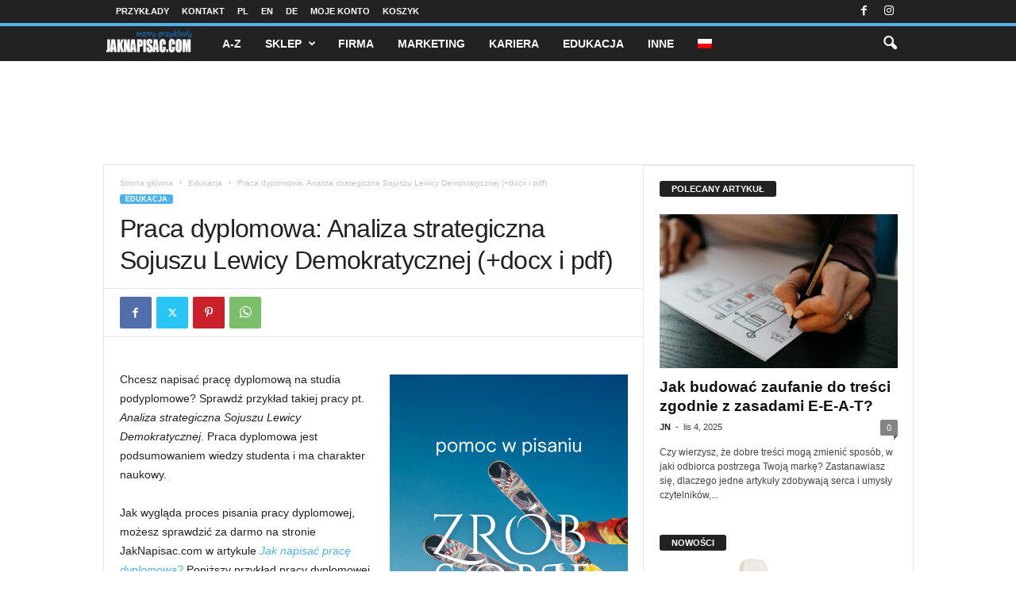

--- FILE ---
content_type: text/html; charset=UTF-8
request_url: https://www.jaknapisac.com/praca-dyplomowa-analiza-strategiczna-sojuszu-lewicy-demokratycznej-docx-i-pdf/
body_size: 25035
content:
<!doctype html >
<!--[if IE 8]>    <html class="ie8" lang="pl-PL"
 xmlns:fb="http://ogp.me/ns/fb#"> <![endif]-->
<!--[if IE 9]>    <html class="ie9" lang="pl-PL"
 xmlns:fb="http://ogp.me/ns/fb#"> <![endif]-->
<!--[if gt IE 8]><!--> <html lang="pl-PL"
 xmlns:fb="http://ogp.me/ns/fb#"> <!--<![endif]-->
<head>
    <title>Praca dyplomowa: Analiza strategiczna Sojuszu Lewicy Demokratycznej (+docx i pdf) - JakNapisac.com</title>
    <meta charset="UTF-8" />
    <meta name="viewport" content="width=device-width, initial-scale=1.0">
    <link rel="pingback" href="https://www.jaknapisac.com/xmlrpc.php" />
    <meta name='robots' content='index, follow, max-image-preview:large, max-snippet:-1, max-video-preview:-1' />
	<style>img:is([sizes="auto" i], [sizes^="auto," i]) { contain-intrinsic-size: 3000px 1500px }</style>
	<link rel="icon" type="image/png" href="https://www.jaknapisac.com/wp-content/uploads/2015/06/faviconjn.ico">
	<!-- This site is optimized with the Yoast SEO plugin v26.2 - https://yoast.com/wordpress/plugins/seo/ -->
	<link rel="canonical" href="https://www.jaknapisac.com/praca-dyplomowa-analiza-strategiczna-sojuszu-lewicy-demokratycznej-docx-i-pdf/" />
	<meta property="og:locale" content="pl_PL" />
	<meta property="og:type" content="article" />
	<meta property="og:title" content="Praca dyplomowa: Analiza strategiczna Sojuszu Lewicy Demokratycznej (+docx i pdf) - JakNapisac.com" />
	<meta property="og:description" content="Chcesz napisać pracę dyplomową na studia podyplomowe? Sprawdź przykład takiej pracy pt. Analiza strategiczna Sojuszu Lewicy Demokratycznej. Praca dyplomowa jest podsumowaniem wiedzy studenta i ma charakter naukowy. Jak wygląda proces pisania pracy dyplomowej, możesz sprawdzić za darmo na stronie JakNapisac.com w artykule Jak napisać pracę dyplomową? Poniższy przykład pracy dyplomowej powstał według wytycznych tam zawartych. [&hellip;]" />
	<meta property="og:url" content="https://www.jaknapisac.com/praca-dyplomowa-analiza-strategiczna-sojuszu-lewicy-demokratycznej-docx-i-pdf/" />
	<meta property="og:site_name" content="JakNapisac.com" />
	<meta property="article:author" content="https://www.facebook.com/jaknapisaccom" />
	<meta property="article:published_time" content="2019-03-22T12:29:51+00:00" />
	<meta property="article:modified_time" content="2023-04-19T13:25:40+00:00" />
	<meta property="og:image" content="https://www.jaknapisac.com/wp-content/uploads/2019/03/analiza-strategiczna-sld.jpg" />
	<meta property="og:image:width" content="640" />
	<meta property="og:image:height" content="423" />
	<meta property="og:image:type" content="image/jpeg" />
	<meta name="author" content="JN" />
	<meta name="twitter:card" content="summary_large_image" />
	<meta name="twitter:label1" content="Napisane przez" />
	<meta name="twitter:data1" content="JN" />
	<meta name="twitter:label2" content="Szacowany czas czytania" />
	<meta name="twitter:data2" content="2 minuty" />
	<script type="application/ld+json" class="yoast-schema-graph">{"@context":"https://schema.org","@graph":[{"@type":"Article","@id":"https://www.jaknapisac.com/praca-dyplomowa-analiza-strategiczna-sojuszu-lewicy-demokratycznej-docx-i-pdf/#article","isPartOf":{"@id":"https://www.jaknapisac.com/praca-dyplomowa-analiza-strategiczna-sojuszu-lewicy-demokratycznej-docx-i-pdf/"},"author":{"name":"JN","@id":"https://www.jaknapisac.com/#/schema/person/665f098866e8068f68338c98ecc2cda8"},"headline":"Praca dyplomowa: Analiza strategiczna Sojuszu Lewicy Demokratycznej (+docx i pdf)","datePublished":"2019-03-22T12:29:51+00:00","dateModified":"2023-04-19T13:25:40+00:00","mainEntityOfPage":{"@id":"https://www.jaknapisac.com/praca-dyplomowa-analiza-strategiczna-sojuszu-lewicy-demokratycznej-docx-i-pdf/"},"wordCount":185,"commentCount":0,"publisher":{"@id":"https://www.jaknapisac.com/#organization"},"image":{"@id":"https://www.jaknapisac.com/praca-dyplomowa-analiza-strategiczna-sojuszu-lewicy-demokratycznej-docx-i-pdf/#primaryimage"},"thumbnailUrl":"https://www.jaknapisac.com/wp-content/uploads/2019/03/analiza-strategiczna-sld.jpg","keywords":["praca dyplomowa","przykłady","swot tows"],"articleSection":["Edukacja"],"inLanguage":"pl-PL","potentialAction":[{"@type":"CommentAction","name":"Comment","target":["https://www.jaknapisac.com/praca-dyplomowa-analiza-strategiczna-sojuszu-lewicy-demokratycznej-docx-i-pdf/#respond"]}]},{"@type":"WebPage","@id":"https://www.jaknapisac.com/praca-dyplomowa-analiza-strategiczna-sojuszu-lewicy-demokratycznej-docx-i-pdf/","url":"https://www.jaknapisac.com/praca-dyplomowa-analiza-strategiczna-sojuszu-lewicy-demokratycznej-docx-i-pdf/","name":"Praca dyplomowa: Analiza strategiczna Sojuszu Lewicy Demokratycznej (+docx i pdf) - JakNapisac.com","isPartOf":{"@id":"https://www.jaknapisac.com/#website"},"primaryImageOfPage":{"@id":"https://www.jaknapisac.com/praca-dyplomowa-analiza-strategiczna-sojuszu-lewicy-demokratycznej-docx-i-pdf/#primaryimage"},"image":{"@id":"https://www.jaknapisac.com/praca-dyplomowa-analiza-strategiczna-sojuszu-lewicy-demokratycznej-docx-i-pdf/#primaryimage"},"thumbnailUrl":"https://www.jaknapisac.com/wp-content/uploads/2019/03/analiza-strategiczna-sld.jpg","datePublished":"2019-03-22T12:29:51+00:00","dateModified":"2023-04-19T13:25:40+00:00","breadcrumb":{"@id":"https://www.jaknapisac.com/praca-dyplomowa-analiza-strategiczna-sojuszu-lewicy-demokratycznej-docx-i-pdf/#breadcrumb"},"inLanguage":"pl-PL","potentialAction":[{"@type":"ReadAction","target":["https://www.jaknapisac.com/praca-dyplomowa-analiza-strategiczna-sojuszu-lewicy-demokratycznej-docx-i-pdf/"]}]},{"@type":"ImageObject","inLanguage":"pl-PL","@id":"https://www.jaknapisac.com/praca-dyplomowa-analiza-strategiczna-sojuszu-lewicy-demokratycznej-docx-i-pdf/#primaryimage","url":"https://www.jaknapisac.com/wp-content/uploads/2019/03/analiza-strategiczna-sld.jpg","contentUrl":"https://www.jaknapisac.com/wp-content/uploads/2019/03/analiza-strategiczna-sld.jpg","width":640,"height":423},{"@type":"BreadcrumbList","@id":"https://www.jaknapisac.com/praca-dyplomowa-analiza-strategiczna-sojuszu-lewicy-demokratycznej-docx-i-pdf/#breadcrumb","itemListElement":[{"@type":"ListItem","position":1,"name":"Strona główna","item":"https://www.jaknapisac.com/"},{"@type":"ListItem","position":2,"name":"Praca dyplomowa: Analiza strategiczna Sojuszu Lewicy Demokratycznej (+docx i pdf)"}]},{"@type":"WebSite","@id":"https://www.jaknapisac.com/#website","url":"https://www.jaknapisac.com/","name":"JakNapisac.com","description":"Musisz coś napisać? Zobacz, jak to zrobić.","publisher":{"@id":"https://www.jaknapisac.com/#organization"},"potentialAction":[{"@type":"SearchAction","target":{"@type":"EntryPoint","urlTemplate":"https://www.jaknapisac.com/?s={search_term_string}"},"query-input":{"@type":"PropertyValueSpecification","valueRequired":true,"valueName":"search_term_string"}}],"inLanguage":"pl-PL"},{"@type":"Organization","@id":"https://www.jaknapisac.com/#organization","name":"JakNapisac.com","url":"https://www.jaknapisac.com/","logo":{"@type":"ImageObject","inLanguage":"pl-PL","@id":"https://www.jaknapisac.com/#/schema/logo/image/","url":"https://www.jaknapisac.com/wp-content/uploads/2016/07/logo-isw.png","contentUrl":"https://www.jaknapisac.com/wp-content/uploads/2016/07/logo-isw.png","width":170,"height":105,"caption":"JakNapisac.com"},"image":{"@id":"https://www.jaknapisac.com/#/schema/logo/image/"}},{"@type":"Person","@id":"https://www.jaknapisac.com/#/schema/person/665f098866e8068f68338c98ecc2cda8","name":"JN","image":{"@type":"ImageObject","inLanguage":"pl-PL","@id":"https://www.jaknapisac.com/#/schema/person/image/","url":"https://secure.gravatar.com/avatar/cfb906fee7111de7886f87ccc59e28a86019c1f66ccc1d9de4e0153437d8001f?s=96&d=mm&r=g","contentUrl":"https://secure.gravatar.com/avatar/cfb906fee7111de7886f87ccc59e28a86019c1f66ccc1d9de4e0153437d8001f?s=96&d=mm&r=g","caption":"JN"},"description":"Redakcja strony JakNapisac.com.","sameAs":["https://www.jaknapisac.com","https://www.facebook.com/jaknapisaccom"],"url":"https://www.jaknapisac.com/author/jn/"}]}</script>
	<!-- / Yoast SEO plugin. -->


<link rel='dns-prefetch' href='//widgetlogic.org' />
<link rel="alternate" type="application/rss+xml" title="JakNapisac.com &raquo; Kanał z wpisami" href="https://www.jaknapisac.com/feed/" />
<link rel="alternate" type="application/rss+xml" title="JakNapisac.com &raquo; Kanał z komentarzami" href="https://www.jaknapisac.com/comments/feed/" />
<link rel="alternate" type="application/rss+xml" title="JakNapisac.com &raquo; Praca dyplomowa: Analiza strategiczna Sojuszu Lewicy Demokratycznej (+docx i pdf) Kanał z komentarzami" href="https://www.jaknapisac.com/praca-dyplomowa-analiza-strategiczna-sojuszu-lewicy-demokratycznej-docx-i-pdf/feed/" />
<script type="text/javascript">
/* <![CDATA[ */
window._wpemojiSettings = {"baseUrl":"https:\/\/s.w.org\/images\/core\/emoji\/16.0.1\/72x72\/","ext":".png","svgUrl":"https:\/\/s.w.org\/images\/core\/emoji\/16.0.1\/svg\/","svgExt":".svg","source":{"concatemoji":"https:\/\/www.jaknapisac.com\/wp-includes\/js\/wp-emoji-release.min.js?ver=6.8.3"}};
/*! This file is auto-generated */
!function(s,n){var o,i,e;function c(e){try{var t={supportTests:e,timestamp:(new Date).valueOf()};sessionStorage.setItem(o,JSON.stringify(t))}catch(e){}}function p(e,t,n){e.clearRect(0,0,e.canvas.width,e.canvas.height),e.fillText(t,0,0);var t=new Uint32Array(e.getImageData(0,0,e.canvas.width,e.canvas.height).data),a=(e.clearRect(0,0,e.canvas.width,e.canvas.height),e.fillText(n,0,0),new Uint32Array(e.getImageData(0,0,e.canvas.width,e.canvas.height).data));return t.every(function(e,t){return e===a[t]})}function u(e,t){e.clearRect(0,0,e.canvas.width,e.canvas.height),e.fillText(t,0,0);for(var n=e.getImageData(16,16,1,1),a=0;a<n.data.length;a++)if(0!==n.data[a])return!1;return!0}function f(e,t,n,a){switch(t){case"flag":return n(e,"\ud83c\udff3\ufe0f\u200d\u26a7\ufe0f","\ud83c\udff3\ufe0f\u200b\u26a7\ufe0f")?!1:!n(e,"\ud83c\udde8\ud83c\uddf6","\ud83c\udde8\u200b\ud83c\uddf6")&&!n(e,"\ud83c\udff4\udb40\udc67\udb40\udc62\udb40\udc65\udb40\udc6e\udb40\udc67\udb40\udc7f","\ud83c\udff4\u200b\udb40\udc67\u200b\udb40\udc62\u200b\udb40\udc65\u200b\udb40\udc6e\u200b\udb40\udc67\u200b\udb40\udc7f");case"emoji":return!a(e,"\ud83e\udedf")}return!1}function g(e,t,n,a){var r="undefined"!=typeof WorkerGlobalScope&&self instanceof WorkerGlobalScope?new OffscreenCanvas(300,150):s.createElement("canvas"),o=r.getContext("2d",{willReadFrequently:!0}),i=(o.textBaseline="top",o.font="600 32px Arial",{});return e.forEach(function(e){i[e]=t(o,e,n,a)}),i}function t(e){var t=s.createElement("script");t.src=e,t.defer=!0,s.head.appendChild(t)}"undefined"!=typeof Promise&&(o="wpEmojiSettingsSupports",i=["flag","emoji"],n.supports={everything:!0,everythingExceptFlag:!0},e=new Promise(function(e){s.addEventListener("DOMContentLoaded",e,{once:!0})}),new Promise(function(t){var n=function(){try{var e=JSON.parse(sessionStorage.getItem(o));if("object"==typeof e&&"number"==typeof e.timestamp&&(new Date).valueOf()<e.timestamp+604800&&"object"==typeof e.supportTests)return e.supportTests}catch(e){}return null}();if(!n){if("undefined"!=typeof Worker&&"undefined"!=typeof OffscreenCanvas&&"undefined"!=typeof URL&&URL.createObjectURL&&"undefined"!=typeof Blob)try{var e="postMessage("+g.toString()+"("+[JSON.stringify(i),f.toString(),p.toString(),u.toString()].join(",")+"));",a=new Blob([e],{type:"text/javascript"}),r=new Worker(URL.createObjectURL(a),{name:"wpTestEmojiSupports"});return void(r.onmessage=function(e){c(n=e.data),r.terminate(),t(n)})}catch(e){}c(n=g(i,f,p,u))}t(n)}).then(function(e){for(var t in e)n.supports[t]=e[t],n.supports.everything=n.supports.everything&&n.supports[t],"flag"!==t&&(n.supports.everythingExceptFlag=n.supports.everythingExceptFlag&&n.supports[t]);n.supports.everythingExceptFlag=n.supports.everythingExceptFlag&&!n.supports.flag,n.DOMReady=!1,n.readyCallback=function(){n.DOMReady=!0}}).then(function(){return e}).then(function(){var e;n.supports.everything||(n.readyCallback(),(e=n.source||{}).concatemoji?t(e.concatemoji):e.wpemoji&&e.twemoji&&(t(e.twemoji),t(e.wpemoji)))}))}((window,document),window._wpemojiSettings);
/* ]]> */
</script>
<link rel='stylesheet' id='instock_email_alert_css-css' href='https://www.jaknapisac.com/wp-content/plugins/instock-email-alert-for-woocommerce/css/instock-email-alert.css?ver=6.8.3' type='text/css' media='all' />
<style id='wp-emoji-styles-inline-css' type='text/css'>

	img.wp-smiley, img.emoji {
		display: inline !important;
		border: none !important;
		box-shadow: none !important;
		height: 1em !important;
		width: 1em !important;
		margin: 0 0.07em !important;
		vertical-align: -0.1em !important;
		background: none !important;
		padding: 0 !important;
	}
</style>
<link rel='stylesheet' id='wp-block-library-css' href='https://www.jaknapisac.com/wp-includes/css/dist/block-library/style.min.css?ver=6.8.3' type='text/css' media='all' />
<style id='classic-theme-styles-inline-css' type='text/css'>
/*! This file is auto-generated */
.wp-block-button__link{color:#fff;background-color:#32373c;border-radius:9999px;box-shadow:none;text-decoration:none;padding:calc(.667em + 2px) calc(1.333em + 2px);font-size:1.125em}.wp-block-file__button{background:#32373c;color:#fff;text-decoration:none}
</style>
<link rel='stylesheet' id='block-widget-css' href='https://www.jaknapisac.com/wp-content/plugins/widget-logic/block_widget/css/widget.css?ver=1725888889' type='text/css' media='all' />
<style id='global-styles-inline-css' type='text/css'>
:root{--wp--preset--aspect-ratio--square: 1;--wp--preset--aspect-ratio--4-3: 4/3;--wp--preset--aspect-ratio--3-4: 3/4;--wp--preset--aspect-ratio--3-2: 3/2;--wp--preset--aspect-ratio--2-3: 2/3;--wp--preset--aspect-ratio--16-9: 16/9;--wp--preset--aspect-ratio--9-16: 9/16;--wp--preset--color--black: #000000;--wp--preset--color--cyan-bluish-gray: #abb8c3;--wp--preset--color--white: #ffffff;--wp--preset--color--pale-pink: #f78da7;--wp--preset--color--vivid-red: #cf2e2e;--wp--preset--color--luminous-vivid-orange: #ff6900;--wp--preset--color--luminous-vivid-amber: #fcb900;--wp--preset--color--light-green-cyan: #7bdcb5;--wp--preset--color--vivid-green-cyan: #00d084;--wp--preset--color--pale-cyan-blue: #8ed1fc;--wp--preset--color--vivid-cyan-blue: #0693e3;--wp--preset--color--vivid-purple: #9b51e0;--wp--preset--gradient--vivid-cyan-blue-to-vivid-purple: linear-gradient(135deg,rgba(6,147,227,1) 0%,rgb(155,81,224) 100%);--wp--preset--gradient--light-green-cyan-to-vivid-green-cyan: linear-gradient(135deg,rgb(122,220,180) 0%,rgb(0,208,130) 100%);--wp--preset--gradient--luminous-vivid-amber-to-luminous-vivid-orange: linear-gradient(135deg,rgba(252,185,0,1) 0%,rgba(255,105,0,1) 100%);--wp--preset--gradient--luminous-vivid-orange-to-vivid-red: linear-gradient(135deg,rgba(255,105,0,1) 0%,rgb(207,46,46) 100%);--wp--preset--gradient--very-light-gray-to-cyan-bluish-gray: linear-gradient(135deg,rgb(238,238,238) 0%,rgb(169,184,195) 100%);--wp--preset--gradient--cool-to-warm-spectrum: linear-gradient(135deg,rgb(74,234,220) 0%,rgb(151,120,209) 20%,rgb(207,42,186) 40%,rgb(238,44,130) 60%,rgb(251,105,98) 80%,rgb(254,248,76) 100%);--wp--preset--gradient--blush-light-purple: linear-gradient(135deg,rgb(255,206,236) 0%,rgb(152,150,240) 100%);--wp--preset--gradient--blush-bordeaux: linear-gradient(135deg,rgb(254,205,165) 0%,rgb(254,45,45) 50%,rgb(107,0,62) 100%);--wp--preset--gradient--luminous-dusk: linear-gradient(135deg,rgb(255,203,112) 0%,rgb(199,81,192) 50%,rgb(65,88,208) 100%);--wp--preset--gradient--pale-ocean: linear-gradient(135deg,rgb(255,245,203) 0%,rgb(182,227,212) 50%,rgb(51,167,181) 100%);--wp--preset--gradient--electric-grass: linear-gradient(135deg,rgb(202,248,128) 0%,rgb(113,206,126) 100%);--wp--preset--gradient--midnight: linear-gradient(135deg,rgb(2,3,129) 0%,rgb(40,116,252) 100%);--wp--preset--font-size--small: 10px;--wp--preset--font-size--medium: 20px;--wp--preset--font-size--large: 30px;--wp--preset--font-size--x-large: 42px;--wp--preset--font-size--regular: 14px;--wp--preset--font-size--larger: 48px;--wp--preset--spacing--20: 0.44rem;--wp--preset--spacing--30: 0.67rem;--wp--preset--spacing--40: 1rem;--wp--preset--spacing--50: 1.5rem;--wp--preset--spacing--60: 2.25rem;--wp--preset--spacing--70: 3.38rem;--wp--preset--spacing--80: 5.06rem;--wp--preset--shadow--natural: 6px 6px 9px rgba(0, 0, 0, 0.2);--wp--preset--shadow--deep: 12px 12px 50px rgba(0, 0, 0, 0.4);--wp--preset--shadow--sharp: 6px 6px 0px rgba(0, 0, 0, 0.2);--wp--preset--shadow--outlined: 6px 6px 0px -3px rgba(255, 255, 255, 1), 6px 6px rgba(0, 0, 0, 1);--wp--preset--shadow--crisp: 6px 6px 0px rgba(0, 0, 0, 1);}:where(.is-layout-flex){gap: 0.5em;}:where(.is-layout-grid){gap: 0.5em;}body .is-layout-flex{display: flex;}.is-layout-flex{flex-wrap: wrap;align-items: center;}.is-layout-flex > :is(*, div){margin: 0;}body .is-layout-grid{display: grid;}.is-layout-grid > :is(*, div){margin: 0;}:where(.wp-block-columns.is-layout-flex){gap: 2em;}:where(.wp-block-columns.is-layout-grid){gap: 2em;}:where(.wp-block-post-template.is-layout-flex){gap: 1.25em;}:where(.wp-block-post-template.is-layout-grid){gap: 1.25em;}.has-black-color{color: var(--wp--preset--color--black) !important;}.has-cyan-bluish-gray-color{color: var(--wp--preset--color--cyan-bluish-gray) !important;}.has-white-color{color: var(--wp--preset--color--white) !important;}.has-pale-pink-color{color: var(--wp--preset--color--pale-pink) !important;}.has-vivid-red-color{color: var(--wp--preset--color--vivid-red) !important;}.has-luminous-vivid-orange-color{color: var(--wp--preset--color--luminous-vivid-orange) !important;}.has-luminous-vivid-amber-color{color: var(--wp--preset--color--luminous-vivid-amber) !important;}.has-light-green-cyan-color{color: var(--wp--preset--color--light-green-cyan) !important;}.has-vivid-green-cyan-color{color: var(--wp--preset--color--vivid-green-cyan) !important;}.has-pale-cyan-blue-color{color: var(--wp--preset--color--pale-cyan-blue) !important;}.has-vivid-cyan-blue-color{color: var(--wp--preset--color--vivid-cyan-blue) !important;}.has-vivid-purple-color{color: var(--wp--preset--color--vivid-purple) !important;}.has-black-background-color{background-color: var(--wp--preset--color--black) !important;}.has-cyan-bluish-gray-background-color{background-color: var(--wp--preset--color--cyan-bluish-gray) !important;}.has-white-background-color{background-color: var(--wp--preset--color--white) !important;}.has-pale-pink-background-color{background-color: var(--wp--preset--color--pale-pink) !important;}.has-vivid-red-background-color{background-color: var(--wp--preset--color--vivid-red) !important;}.has-luminous-vivid-orange-background-color{background-color: var(--wp--preset--color--luminous-vivid-orange) !important;}.has-luminous-vivid-amber-background-color{background-color: var(--wp--preset--color--luminous-vivid-amber) !important;}.has-light-green-cyan-background-color{background-color: var(--wp--preset--color--light-green-cyan) !important;}.has-vivid-green-cyan-background-color{background-color: var(--wp--preset--color--vivid-green-cyan) !important;}.has-pale-cyan-blue-background-color{background-color: var(--wp--preset--color--pale-cyan-blue) !important;}.has-vivid-cyan-blue-background-color{background-color: var(--wp--preset--color--vivid-cyan-blue) !important;}.has-vivid-purple-background-color{background-color: var(--wp--preset--color--vivid-purple) !important;}.has-black-border-color{border-color: var(--wp--preset--color--black) !important;}.has-cyan-bluish-gray-border-color{border-color: var(--wp--preset--color--cyan-bluish-gray) !important;}.has-white-border-color{border-color: var(--wp--preset--color--white) !important;}.has-pale-pink-border-color{border-color: var(--wp--preset--color--pale-pink) !important;}.has-vivid-red-border-color{border-color: var(--wp--preset--color--vivid-red) !important;}.has-luminous-vivid-orange-border-color{border-color: var(--wp--preset--color--luminous-vivid-orange) !important;}.has-luminous-vivid-amber-border-color{border-color: var(--wp--preset--color--luminous-vivid-amber) !important;}.has-light-green-cyan-border-color{border-color: var(--wp--preset--color--light-green-cyan) !important;}.has-vivid-green-cyan-border-color{border-color: var(--wp--preset--color--vivid-green-cyan) !important;}.has-pale-cyan-blue-border-color{border-color: var(--wp--preset--color--pale-cyan-blue) !important;}.has-vivid-cyan-blue-border-color{border-color: var(--wp--preset--color--vivid-cyan-blue) !important;}.has-vivid-purple-border-color{border-color: var(--wp--preset--color--vivid-purple) !important;}.has-vivid-cyan-blue-to-vivid-purple-gradient-background{background: var(--wp--preset--gradient--vivid-cyan-blue-to-vivid-purple) !important;}.has-light-green-cyan-to-vivid-green-cyan-gradient-background{background: var(--wp--preset--gradient--light-green-cyan-to-vivid-green-cyan) !important;}.has-luminous-vivid-amber-to-luminous-vivid-orange-gradient-background{background: var(--wp--preset--gradient--luminous-vivid-amber-to-luminous-vivid-orange) !important;}.has-luminous-vivid-orange-to-vivid-red-gradient-background{background: var(--wp--preset--gradient--luminous-vivid-orange-to-vivid-red) !important;}.has-very-light-gray-to-cyan-bluish-gray-gradient-background{background: var(--wp--preset--gradient--very-light-gray-to-cyan-bluish-gray) !important;}.has-cool-to-warm-spectrum-gradient-background{background: var(--wp--preset--gradient--cool-to-warm-spectrum) !important;}.has-blush-light-purple-gradient-background{background: var(--wp--preset--gradient--blush-light-purple) !important;}.has-blush-bordeaux-gradient-background{background: var(--wp--preset--gradient--blush-bordeaux) !important;}.has-luminous-dusk-gradient-background{background: var(--wp--preset--gradient--luminous-dusk) !important;}.has-pale-ocean-gradient-background{background: var(--wp--preset--gradient--pale-ocean) !important;}.has-electric-grass-gradient-background{background: var(--wp--preset--gradient--electric-grass) !important;}.has-midnight-gradient-background{background: var(--wp--preset--gradient--midnight) !important;}.has-small-font-size{font-size: var(--wp--preset--font-size--small) !important;}.has-medium-font-size{font-size: var(--wp--preset--font-size--medium) !important;}.has-large-font-size{font-size: var(--wp--preset--font-size--large) !important;}.has-x-large-font-size{font-size: var(--wp--preset--font-size--x-large) !important;}
:where(.wp-block-post-template.is-layout-flex){gap: 1.25em;}:where(.wp-block-post-template.is-layout-grid){gap: 1.25em;}
:where(.wp-block-columns.is-layout-flex){gap: 2em;}:where(.wp-block-columns.is-layout-grid){gap: 2em;}
:root :where(.wp-block-pullquote){font-size: 1.5em;line-height: 1.6;}
</style>
<link rel='stylesheet' id='woocommerce-layout-css' href='https://www.jaknapisac.com/wp-content/plugins/woocommerce/assets/css/woocommerce-layout.css?ver=10.3.7' type='text/css' media='all' />
<link rel='stylesheet' id='woocommerce-smallscreen-css' href='https://www.jaknapisac.com/wp-content/plugins/woocommerce/assets/css/woocommerce-smallscreen.css?ver=10.3.7' type='text/css' media='only screen and (max-width: 768px)' />
<link rel='stylesheet' id='woocommerce-general-css' href='https://www.jaknapisac.com/wp-content/plugins/woocommerce/assets/css/woocommerce.css?ver=10.3.7' type='text/css' media='all' />
<style id='woocommerce-inline-inline-css' type='text/css'>
.woocommerce form .form-row .required { visibility: visible; }
</style>
<link rel='stylesheet' id='wpml-legacy-dropdown-0-css' href='https://www.jaknapisac.com/wp-content/plugins/sitepress-multilingual-cms/templates/language-switchers/legacy-dropdown/style.min.css?ver=1' type='text/css' media='all' />
<style id='wpml-legacy-dropdown-0-inline-css' type='text/css'>
.wpml-ls-statics-shortcode_actions{background-color:#eeeeee;}.wpml-ls-statics-shortcode_actions, .wpml-ls-statics-shortcode_actions .wpml-ls-sub-menu, .wpml-ls-statics-shortcode_actions a {border-color:#cdcdcd;}.wpml-ls-statics-shortcode_actions a, .wpml-ls-statics-shortcode_actions .wpml-ls-sub-menu a, .wpml-ls-statics-shortcode_actions .wpml-ls-sub-menu a:link, .wpml-ls-statics-shortcode_actions li:not(.wpml-ls-current-language) .wpml-ls-link, .wpml-ls-statics-shortcode_actions li:not(.wpml-ls-current-language) .wpml-ls-link:link {color:#444444;background-color:#ffffff;}.wpml-ls-statics-shortcode_actions .wpml-ls-sub-menu a:hover,.wpml-ls-statics-shortcode_actions .wpml-ls-sub-menu a:focus, .wpml-ls-statics-shortcode_actions .wpml-ls-sub-menu a:link:hover, .wpml-ls-statics-shortcode_actions .wpml-ls-sub-menu a:link:focus {color:#000000;background-color:#eeeeee;}.wpml-ls-statics-shortcode_actions .wpml-ls-current-language > a {color:#444444;background-color:#ffffff;}.wpml-ls-statics-shortcode_actions .wpml-ls-current-language:hover>a, .wpml-ls-statics-shortcode_actions .wpml-ls-current-language>a:focus {color:#000000;background-color:#eeeeee;}
</style>
<link rel='stylesheet' id='wpml-menu-item-0-css' href='https://www.jaknapisac.com/wp-content/plugins/sitepress-multilingual-cms/templates/language-switchers/menu-item/style.min.css?ver=1' type='text/css' media='all' />
<link rel='stylesheet' id='woo-variation-swatches-css' href='https://www.jaknapisac.com/wp-content/plugins/woo-variation-swatches/assets/css/frontend.min.css?ver=1765317527' type='text/css' media='all' />
<style id='woo-variation-swatches-inline-css' type='text/css'>
:root {
--wvs-tick:url("data:image/svg+xml;utf8,%3Csvg filter='drop-shadow(0px 0px 2px rgb(0 0 0 / .8))' xmlns='http://www.w3.org/2000/svg'  viewBox='0 0 30 30'%3E%3Cpath fill='none' stroke='%23ffffff' stroke-linecap='round' stroke-linejoin='round' stroke-width='4' d='M4 16L11 23 27 7'/%3E%3C/svg%3E");

--wvs-cross:url("data:image/svg+xml;utf8,%3Csvg filter='drop-shadow(0px 0px 5px rgb(255 255 255 / .6))' xmlns='http://www.w3.org/2000/svg' width='72px' height='72px' viewBox='0 0 24 24'%3E%3Cpath fill='none' stroke='%23ff0000' stroke-linecap='round' stroke-width='0.6' d='M5 5L19 19M19 5L5 19'/%3E%3C/svg%3E");
--wvs-single-product-item-width:30px;
--wvs-single-product-item-height:30px;
--wvs-single-product-item-font-size:16px}
</style>
<link rel='stylesheet' id='brands-styles-css' href='https://www.jaknapisac.com/wp-content/plugins/woocommerce/assets/css/brands.css?ver=10.3.7' type='text/css' media='all' />
<link rel='stylesheet' id='td-theme-css' href='https://www.jaknapisac.com/wp-content/themes/Newsmag/style.css?ver=5.4.3.1' type='text/css' media='all' />
<style id='td-theme-inline-css' type='text/css'>
    
        /* custom css - generated by TagDiv Composer */
        @media (max-width: 767px) {
            .td-header-desktop-wrap {
                display: none;
            }
        }
        @media (min-width: 767px) {
            .td-header-mobile-wrap {
                display: none;
            }
        }
    
	
</style>
<link rel='stylesheet' id='td-theme-woo-css' href='https://www.jaknapisac.com/wp-content/themes/Newsmag/style-woocommerce.css?ver=5.4.3.1' type='text/css' media='all' />
<link rel='stylesheet' id='td-legacy-framework-front-style-css' href='https://www.jaknapisac.com/wp-content/plugins/td-composer/legacy/Newsmag/assets/css/td_legacy_main.css?ver=e5fcc38395b0030bac3ad179898970d6x' type='text/css' media='all' />
<link rel='stylesheet' id='td-legacy-framework-woo-style-css' href='https://www.jaknapisac.com/wp-content/plugins/td-composer/legacy/Newsmag/assets/css/td_legacy_woocommerce.css?ver=6.8.3' type='text/css' media='all' />
<!--n2css--><!--n2js--><script type="text/javascript" src="https://www.jaknapisac.com/wp-includes/js/jquery/jquery.min.js?ver=3.7.1" id="jquery-core-js"></script>
<script type="text/javascript" src="https://www.jaknapisac.com/wp-includes/js/jquery/jquery-migrate.min.js?ver=3.4.1" id="jquery-migrate-js"></script>
<script type="text/javascript" src="https://www.jaknapisac.com/wp-content/plugins/woocommerce/assets/js/jquery-blockui/jquery.blockUI.min.js?ver=2.7.0-wc.10.3.7" id="wc-jquery-blockui-js" data-wp-strategy="defer"></script>
<script type="text/javascript" id="wc-add-to-cart-js-extra">
/* <![CDATA[ */
var wc_add_to_cart_params = {"ajax_url":"\/wp-admin\/admin-ajax.php","wc_ajax_url":"\/?wc-ajax=%%endpoint%%","i18n_view_cart":"Zobacz koszyk","cart_url":"https:\/\/www.jaknapisac.com\/koszyk\/","is_cart":"","cart_redirect_after_add":"no"};
/* ]]> */
</script>
<script type="text/javascript" src="https://www.jaknapisac.com/wp-content/plugins/woocommerce/assets/js/frontend/add-to-cart.min.js?ver=10.3.7" id="wc-add-to-cart-js" defer="defer" data-wp-strategy="defer"></script>
<script type="text/javascript" src="https://www.jaknapisac.com/wp-content/plugins/woocommerce/assets/js/js-cookie/js.cookie.min.js?ver=2.1.4-wc.10.3.7" id="wc-js-cookie-js" defer="defer" data-wp-strategy="defer"></script>
<script type="text/javascript" id="woocommerce-js-extra">
/* <![CDATA[ */
var woocommerce_params = {"ajax_url":"\/wp-admin\/admin-ajax.php","wc_ajax_url":"\/?wc-ajax=%%endpoint%%","i18n_password_show":"Poka\u017c has\u0142o","i18n_password_hide":"Ukryj has\u0142o"};
/* ]]> */
</script>
<script type="text/javascript" src="https://www.jaknapisac.com/wp-content/plugins/woocommerce/assets/js/frontend/woocommerce.min.js?ver=10.3.7" id="woocommerce-js" defer="defer" data-wp-strategy="defer"></script>
<script type="text/javascript" src="https://www.jaknapisac.com/wp-content/plugins/sitepress-multilingual-cms/templates/language-switchers/legacy-dropdown/script.min.js?ver=1" id="wpml-legacy-dropdown-0-js"></script>
<link rel="https://api.w.org/" href="https://www.jaknapisac.com/wp-json/" /><link rel="alternate" title="JSON" type="application/json" href="https://www.jaknapisac.com/wp-json/wp/v2/posts/8602" /><link rel="EditURI" type="application/rsd+xml" title="RSD" href="https://www.jaknapisac.com/xmlrpc.php?rsd" />
<meta name="generator" content="WordPress 6.8.3" />
<meta name="generator" content="WooCommerce 10.3.7" />
<link rel='shortlink' href='https://www.jaknapisac.com/?p=8602' />
<link rel="alternate" title="oEmbed (JSON)" type="application/json+oembed" href="https://www.jaknapisac.com/wp-json/oembed/1.0/embed?url=https%3A%2F%2Fwww.jaknapisac.com%2Fpraca-dyplomowa-analiza-strategiczna-sojuszu-lewicy-demokratycznej-docx-i-pdf%2F" />
<link rel="alternate" title="oEmbed (XML)" type="text/xml+oembed" href="https://www.jaknapisac.com/wp-json/oembed/1.0/embed?url=https%3A%2F%2Fwww.jaknapisac.com%2Fpraca-dyplomowa-analiza-strategiczna-sojuszu-lewicy-demokratycznej-docx-i-pdf%2F&#038;format=xml" />
<meta property="fb:app_id" content="1120466711313469"/><meta name="generator" content="WPML ver:4.8.3 stt:1,3,42;" />
	<noscript><style>.woocommerce-product-gallery{ opacity: 1 !important; }</style></noscript>
	<link rel="amphtml" href="https://www.jaknapisac.com/praca-dyplomowa-analiza-strategiczna-sojuszu-lewicy-demokratycznej-docx-i-pdf/amp/">
<!-- JS generated by theme -->

<script type="text/javascript" id="td-generated-header-js">
    
    

	    var tdBlocksArray = []; //here we store all the items for the current page

	    // td_block class - each ajax block uses a object of this class for requests
	    function tdBlock() {
		    this.id = '';
		    this.block_type = 1; //block type id (1-234 etc)
		    this.atts = '';
		    this.td_column_number = '';
		    this.td_current_page = 1; //
		    this.post_count = 0; //from wp
		    this.found_posts = 0; //from wp
		    this.max_num_pages = 0; //from wp
		    this.td_filter_value = ''; //current live filter value
		    this.is_ajax_running = false;
		    this.td_user_action = ''; // load more or infinite loader (used by the animation)
		    this.header_color = '';
		    this.ajax_pagination_infinite_stop = ''; //show load more at page x
	    }

        // td_js_generator - mini detector
        ( function () {
            var htmlTag = document.getElementsByTagName("html")[0];

	        if ( navigator.userAgent.indexOf("MSIE 10.0") > -1 ) {
                htmlTag.className += ' ie10';
            }

            if ( !!navigator.userAgent.match(/Trident.*rv\:11\./) ) {
                htmlTag.className += ' ie11';
            }

	        if ( navigator.userAgent.indexOf("Edge") > -1 ) {
                htmlTag.className += ' ieEdge';
            }

            if ( /(iPad|iPhone|iPod)/g.test(navigator.userAgent) ) {
                htmlTag.className += ' td-md-is-ios';
            }

            var user_agent = navigator.userAgent.toLowerCase();
            if ( user_agent.indexOf("android") > -1 ) {
                htmlTag.className += ' td-md-is-android';
            }

            if ( -1 !== navigator.userAgent.indexOf('Mac OS X')  ) {
                htmlTag.className += ' td-md-is-os-x';
            }

            if ( /chrom(e|ium)/.test(navigator.userAgent.toLowerCase()) ) {
               htmlTag.className += ' td-md-is-chrome';
            }

            if ( -1 !== navigator.userAgent.indexOf('Firefox') ) {
                htmlTag.className += ' td-md-is-firefox';
            }

            if ( -1 !== navigator.userAgent.indexOf('Safari') && -1 === navigator.userAgent.indexOf('Chrome') ) {
                htmlTag.className += ' td-md-is-safari';
            }

            if( -1 !== navigator.userAgent.indexOf('IEMobile') ){
                htmlTag.className += ' td-md-is-iemobile';
            }

        })();

        var tdLocalCache = {};

        ( function () {
            "use strict";

            tdLocalCache = {
                data: {},
                remove: function (resource_id) {
                    delete tdLocalCache.data[resource_id];
                },
                exist: function (resource_id) {
                    return tdLocalCache.data.hasOwnProperty(resource_id) && tdLocalCache.data[resource_id] !== null;
                },
                get: function (resource_id) {
                    return tdLocalCache.data[resource_id];
                },
                set: function (resource_id, cachedData) {
                    tdLocalCache.remove(resource_id);
                    tdLocalCache.data[resource_id] = cachedData;
                }
            };
        })();

    
    
var td_viewport_interval_list=[{"limitBottom":767,"sidebarWidth":251},{"limitBottom":1023,"sidebarWidth":339}];
var td_animation_stack_effect="type0";
var tds_animation_stack=true;
var td_animation_stack_specific_selectors=".entry-thumb, img, .td-lazy-img";
var td_animation_stack_general_selectors=".td-animation-stack img, .td-animation-stack .entry-thumb, .post img, .td-animation-stack .td-lazy-img";
var tdc_is_installed="yes";
var td_ajax_url="https:\/\/www.jaknapisac.com\/wp-admin\/admin-ajax.php?td_theme_name=Newsmag&v=5.4.3.1";
var td_get_template_directory_uri="https:\/\/www.jaknapisac.com\/wp-content\/plugins\/td-composer\/legacy\/common";
var tds_snap_menu="";
var tds_logo_on_sticky="";
var tds_header_style="9";
var td_please_wait="Prosz\u0119 czeka\u0107 ...";
var td_email_user_pass_incorrect="U\u017cytkownik lub has\u0142o niepoprawne!";
var td_email_user_incorrect="E-mail lub nazwa u\u017cytkownika jest niepoprawna!";
var td_email_incorrect="E-mail niepoprawny!";
var td_user_incorrect="Username incorrect!";
var td_email_user_empty="Email or username empty!";
var td_pass_empty="Pass empty!";
var td_pass_pattern_incorrect="Invalid Pass Pattern!";
var td_retype_pass_incorrect="Retyped Pass incorrect!";
var tds_more_articles_on_post_enable="";
var tds_more_articles_on_post_time_to_wait="";
var tds_more_articles_on_post_pages_distance_from_top=0;
var tds_captcha="";
var tds_theme_color_site_wide="#4db2ec";
var tds_smart_sidebar="";
var tdThemeName="Newsmag";
var tdThemeNameWl="Newsmag";
var td_magnific_popup_translation_tPrev="Poprzedni (Strza\u0142ka w lewo)";
var td_magnific_popup_translation_tNext="Nast\u0119pny (Strza\u0142ka w prawo)";
var td_magnific_popup_translation_tCounter="%curr% z %total%";
var td_magnific_popup_translation_ajax_tError="Zawarto\u015b\u0107 z %url% nie mo\u017ce by\u0107 za\u0142adowana.";
var td_magnific_popup_translation_image_tError="Obraz #%curr% nie mo\u017ce by\u0107 za\u0142adowany.";
var tdBlockNonce="8c7ca57b77";
var tdMobileMenu="enabled";
var tdMobileSearch="enabled";
var tdDateNamesI18n={"month_names":["stycze\u0144","luty","marzec","kwiecie\u0144","maj","czerwiec","lipiec","sierpie\u0144","wrzesie\u0144","pa\u017adziernik","listopad","grudzie\u0144"],"month_names_short":["sty","lut","mar","kwi","maj","cze","lip","sie","wrz","pa\u017a","lis","gru"],"day_names":["niedziela","poniedzia\u0142ek","wtorek","\u015broda","czwartek","pi\u0105tek","sobota"],"day_names_short":["niedz.","pon.","wt.","\u015br.","czw.","pt.","sob."]};
var td_deploy_mode="deploy";
var td_ad_background_click_link="";
var td_ad_background_click_target="";
</script>


<!-- Header style compiled by theme -->

<style>
/* custom css - generated by TagDiv Composer */
    
.td-module-exclusive .td-module-title a:before {
        content: 'EKSKLUZYWNY';
    }
</style>

<!-- Google tag (gtag.js) -->
<script async src="https://www.googletagmanager.com/gtag/js?id=G-F0Y43352PL"></script>
<script>
  window.dataLayer = window.dataLayer || [];
  function gtag(){dataLayer.push(arguments);}
  gtag('js', new Date());

  gtag('config', 'G-F0Y43352PL');
</script>


<script type="application/ld+json">
    {
        "@context": "https://schema.org",
        "@type": "BreadcrumbList",
        "itemListElement": [
            {
                "@type": "ListItem",
                "position": 1,
                "item": {
                    "@type": "WebSite",
                    "@id": "https://www.jaknapisac.com/",
                    "name": "Strona główna"
                }
            },
            {
                "@type": "ListItem",
                "position": 2,
                    "item": {
                    "@type": "WebPage",
                    "@id": "https://www.jaknapisac.com/kategoria/edukacja/",
                    "name": "Edukacja"
                }
            }
            ,{
                "@type": "ListItem",
                "position": 3,
                    "item": {
                    "@type": "WebPage",
                    "@id": "https://www.jaknapisac.com/praca-dyplomowa-analiza-strategiczna-sojuszu-lewicy-demokratycznej-docx-i-pdf/",
                    "name": "Praca dyplomowa: Analiza strategiczna Sojuszu Lewicy Demokratycznej (+docx i pdf)"                                
                }
            }    
        ]
    }
</script>
<link rel="icon" href="https://www.jaknapisac.com/wp-content/uploads/2024/01/cropped-logo-jn-drzewo-32x32.png" sizes="32x32" />
<link rel="icon" href="https://www.jaknapisac.com/wp-content/uploads/2024/01/cropped-logo-jn-drzewo-192x192.png" sizes="192x192" />
<link rel="apple-touch-icon" href="https://www.jaknapisac.com/wp-content/uploads/2024/01/cropped-logo-jn-drzewo-180x180.png" />
<meta name="msapplication-TileImage" content="https://www.jaknapisac.com/wp-content/uploads/2024/01/cropped-logo-jn-drzewo-270x270.png" />
	<style id="tdw-css-placeholder">/* custom css - generated by TagDiv Composer */
</style></head>

<body data-rsssl=1 class="wp-singular post-template-default single single-post postid-8602 single-format-standard wp-theme-Newsmag theme-Newsmag woocommerce-no-js woo-variation-swatches wvs-behavior-blur wvs-theme-newsmag wvs-show-label wvs-tooltip praca-dyplomowa-analiza-strategiczna-sojuszu-lewicy-demokratycznej-docx-i-pdf global-block-template-1 single_template_7 td-wpml td-animation-stack-type0 td-full-layout" itemscope="itemscope" itemtype="https://schema.org/WebPage">

        <div class="td-scroll-up  td-hide-scroll-up-on-mob"  style="display:none;"><i class="td-icon-menu-up"></i></div>

    
    <div class="td-menu-background"></div>
<div id="td-mobile-nav">
    <div class="td-mobile-container">
        <!-- mobile menu top section -->
        <div class="td-menu-socials-wrap">
            <!-- socials -->
            <div class="td-menu-socials">
                
        <span class="td-social-icon-wrap">
            <a target="_blank" href="https://www.facebook.com/jaknapisaccom" title="Facebook">
                <i class="td-icon-font td-icon-facebook"></i>
                <span style="display: none">Facebook</span>
            </a>
        </span>
        <span class="td-social-icon-wrap">
            <a target="_blank" href="https://www.instagram.com/jaknapisaccom/" title="Instagram">
                <i class="td-icon-font td-icon-instagram"></i>
                <span style="display: none">Instagram</span>
            </a>
        </span>            </div>
            <!-- close button -->
            <div class="td-mobile-close">
                <span><i class="td-icon-close-mobile"></i></span>
            </div>
        </div>

        <!-- login section -->
        
        <!-- menu section -->
        <div class="td-mobile-content">
            <div class="menu-menu-nm-m-container"><ul id="menu-menu-nm-m" class="td-mobile-main-menu"><li id="menu-item-3122" class="menu-item menu-item-type-post_type menu-item-object-page menu-item-first menu-item-3122"><a href="https://www.jaknapisac.com/a-z/">A-Z</a></li>
<li id="menu-item-16858" class="menu-item menu-item-type-post_type menu-item-object-page menu-item-has-children menu-item-16858"><a href="https://www.jaknapisac.com/sklep/">Sklep<i class="td-icon-menu-right td-element-after"></i></a>
<ul class="sub-menu">
	<li id="menu-item-19459" class="menu-item menu-item-type-taxonomy menu-item-object-product_cat menu-item-19459"><a href="https://www.jaknapisac.com/kategoria-produktu/aktowki-teczki-na-dokumenty/">Aktówki &#8211; teczki na dokumenty</a></li>
	<li id="menu-item-16857" class="menu-item menu-item-type-taxonomy menu-item-object-product_cat menu-item-has-children menu-item-16857"><a href="https://www.jaknapisac.com/kategoria-produktu/ergonomia-pisania/">Ergonomia pisania<i class="td-icon-menu-right td-element-after"></i></a>
	<ul class="sub-menu">
		<li id="menu-item-17004" class="menu-item menu-item-type-taxonomy menu-item-object-product_cat menu-item-17004"><a href="https://www.jaknapisac.com/kategoria-produktu/ergonomia-pisania/fotele-do-biura-lub-domowego-gabinetu/">Fotele do biura lub domowego gabinetu</a></li>
		<li id="menu-item-17005" class="menu-item menu-item-type-taxonomy menu-item-object-product_cat menu-item-17005"><a href="https://www.jaknapisac.com/kategoria-produktu/ergonomia-pisania/fotele-gamingowe/">Fotele gamingowe</a></li>
	</ul>
</li>
	<li id="menu-item-15719" class="menu-item menu-item-type-taxonomy menu-item-object-product_cat menu-item-15719"><a href="https://www.jaknapisac.com/kategoria-produktu/poradniki/">Poradniki</a></li>
	<li id="menu-item-19572" class="menu-item menu-item-type-taxonomy menu-item-object-product_cat menu-item-19572"><a href="https://www.jaknapisac.com/kategoria-produktu/przyklady-tekstow-pdf/">Przykłady tekstów PDF</a></li>
	<li id="menu-item-19491" class="menu-item menu-item-type-taxonomy menu-item-object-product_cat menu-item-19491"><a href="https://www.jaknapisac.com/kategoria-produktu/torby-na-laptopa/">Torby na laptopa</a></li>
</ul>
</li>
<li id="menu-item-3123" class="menu-item menu-item-type-taxonomy menu-item-object-category menu-item-3123"><a href="https://www.jaknapisac.com/kategoria/firma/">Firma</a></li>
<li id="menu-item-5587" class="menu-item menu-item-type-taxonomy menu-item-object-category menu-item-5587"><a href="https://www.jaknapisac.com/kategoria/marketing/">Marketing</a></li>
<li id="menu-item-3126" class="menu-item menu-item-type-taxonomy menu-item-object-category menu-item-3126"><a href="https://www.jaknapisac.com/kategoria/kariera/">Kariera</a></li>
<li id="menu-item-3124" class="menu-item menu-item-type-taxonomy menu-item-object-category current-post-ancestor current-menu-parent current-post-parent menu-item-3124"><a href="https://www.jaknapisac.com/kategoria/edukacja/">Edukacja</a></li>
<li id="menu-item-3125" class="menu-item menu-item-type-taxonomy menu-item-object-category menu-item-3125"><a href="https://www.jaknapisac.com/kategoria/inne/">Inne</a></li>
<li id="menu-item-wpml-ls-153-pl" class="menu-item-language menu-item-language-current menu-item wpml-ls-slot-153 wpml-ls-item wpml-ls-item-pl wpml-ls-current-language wpml-ls-menu-item wpml-ls-first-item wpml-ls-last-item menu-item-type-wpml_ls_menu_item menu-item-object-wpml_ls_menu_item menu-item-wpml-ls-153-pl"><a href="https://www.jaknapisac.com/praca-dyplomowa-analiza-strategiczna-sojuszu-lewicy-demokratycznej-docx-i-pdf/" role="menuitem"><img
            class="wpml-ls-flag"
            src="https://www.jaknapisac.com/wp-content/plugins/sitepress-multilingual-cms/res/flags/pl.png"
            alt="polski"
            
            
    /></a></li>
</ul></div>        </div>
    </div>

    <!-- register/login section -->
    </div>    <div class="td-search-background"></div>
<div class="td-search-wrap-mob">
	<div class="td-drop-down-search">
		<form method="get" class="td-search-form" action="https://www.jaknapisac.com/">
			<!-- close button -->
			<div class="td-search-close">
				<span><i class="td-icon-close-mobile"></i></span>
			</div>
			<div role="search" class="td-search-input">
				<span>Wyszukiwanie</span>
				<input id="td-header-search-mob" type="text" value="" name="s" autocomplete="off" />
			</div>
		</form>
		<div id="td-aj-search-mob"></div>
	</div>
</div>

    <div id="td-outer-wrap">
    
        <div class="td-outer-container">
        
            <!--
Header style 9
-->
<div class="td-header-wrap td-header-style-9">
    <div class="td-top-menu-full">
        <div class="td-header-row td-header-top-menu td-make-full">
            
    <div class="td-top-bar-container top-bar-style-1">
        <div class="td-header-sp-top-menu">

    <div class="menu-top-container"><ul id="menu-menu-nm-th" class="top-header-menu"><li id="menu-item-3809" class="menu-item menu-item-type-custom menu-item-object-custom menu-item-first td-menu-item td-normal-menu menu-item-3809"><a href="http://przyklady.jaknapisac.com/">Przykłady</a></li>
<li id="menu-item-3121" class="menu-item menu-item-type-post_type menu-item-object-page td-menu-item td-normal-menu menu-item-3121"><a href="https://www.jaknapisac.com/kontakt/">Kontakt</a></li>
<li id="menu-item-4661" class="menu-item menu-item-type-custom menu-item-object-custom menu-item-home td-menu-item td-normal-menu menu-item-4661"><a href="https://www.jaknapisac.com">PL</a></li>
<li id="menu-item-4662" class="menu-item menu-item-type-custom menu-item-object-custom td-menu-item td-normal-menu menu-item-4662"><a href="https://www.jaknapisac.com/en/">EN</a></li>
<li id="menu-item-4663" class="menu-item menu-item-type-custom menu-item-object-custom td-menu-item td-normal-menu menu-item-4663"><a href="https://www.jaknapisac.com/de/">DE</a></li>
<li id="menu-item-13838" class="menu-item menu-item-type-post_type menu-item-object-page td-menu-item td-normal-menu menu-item-13838"><a href="https://www.jaknapisac.com/moje-konto/">Moje konto</a></li>
<li id="menu-item-13837" class="menu-item menu-item-type-post_type menu-item-object-page td-menu-item td-normal-menu menu-item-13837"><a href="https://www.jaknapisac.com/koszyk/">Koszyk</a></li>
</ul></div></div>            <div class="td-header-sp-top-widget">
        
        <span class="td-social-icon-wrap">
            <a target="_blank" href="https://www.facebook.com/jaknapisaccom" title="Facebook">
                <i class="td-icon-font td-icon-facebook"></i>
                <span style="display: none">Facebook</span>
            </a>
        </span>
        <span class="td-social-icon-wrap">
            <a target="_blank" href="https://www.instagram.com/jaknapisaccom/" title="Instagram">
                <i class="td-icon-font td-icon-instagram"></i>
                <span style="display: none">Instagram</span>
            </a>
        </span>    </div>
        </div>

        </div>
    </div>

    <div class="td-header-menu-wrap">
        <div class="td-header-row td-header-border td-header-main-menu">
            <div class="td-make-full">
                <div id="td-header-menu" role="navigation">
        <div id="td-top-mobile-toggle"><span><i class="td-icon-font td-icon-mobile"></i></span></div>
        <div class="td-main-menu-logo td-logo-in-menu">
        		<a class="td-mobile-logo td-sticky-disable" href="https://www.jaknapisac.com/">
			<img src="https://www.jaknapisac.com/wp-content/uploads/2016/04/wpproads_banner_1460018356.png" alt=""  width="272" height="90"/>
		</a>
				<a class="td-header-logo td-sticky-disable" href="https://www.jaknapisac.com/">
				<img src="https://www.jaknapisac.com/wp-content/uploads/2016/04/wpproads_banner_1460018356.png" alt=""  width="272" height="90"/>
				<span class="td-visual-hidden">JakNapisac.com</span>
			</a>
		    </div>
    <div class="menu-menu-nm-m-container"><ul id="menu-menu-nm-m-1" class="sf-menu"><li class="menu-item menu-item-type-post_type menu-item-object-page menu-item-first td-menu-item td-normal-menu menu-item-3122"><a href="https://www.jaknapisac.com/a-z/">A-Z</a></li>
<li class="menu-item menu-item-type-post_type menu-item-object-page menu-item-has-children td-menu-item td-normal-menu menu-item-16858"><a href="https://www.jaknapisac.com/sklep/">Sklep</a>
<ul class="sub-menu">
	<li class="menu-item menu-item-type-taxonomy menu-item-object-product_cat td-menu-item td-normal-menu menu-item-19459"><a href="https://www.jaknapisac.com/kategoria-produktu/aktowki-teczki-na-dokumenty/">Aktówki &#8211; teczki na dokumenty</a></li>
	<li class="menu-item menu-item-type-taxonomy menu-item-object-product_cat menu-item-has-children td-menu-item td-normal-menu menu-item-16857"><a href="https://www.jaknapisac.com/kategoria-produktu/ergonomia-pisania/">Ergonomia pisania</a>
	<ul class="sub-menu">
		<li class="menu-item menu-item-type-taxonomy menu-item-object-product_cat td-menu-item td-normal-menu menu-item-17004"><a href="https://www.jaknapisac.com/kategoria-produktu/ergonomia-pisania/fotele-do-biura-lub-domowego-gabinetu/">Fotele do biura lub domowego gabinetu</a></li>
		<li class="menu-item menu-item-type-taxonomy menu-item-object-product_cat td-menu-item td-normal-menu menu-item-17005"><a href="https://www.jaknapisac.com/kategoria-produktu/ergonomia-pisania/fotele-gamingowe/">Fotele gamingowe</a></li>
	</ul>
</li>
	<li class="menu-item menu-item-type-taxonomy menu-item-object-product_cat td-menu-item td-normal-menu menu-item-15719"><a href="https://www.jaknapisac.com/kategoria-produktu/poradniki/">Poradniki</a></li>
	<li class="menu-item menu-item-type-taxonomy menu-item-object-product_cat td-menu-item td-normal-menu menu-item-19572"><a href="https://www.jaknapisac.com/kategoria-produktu/przyklady-tekstow-pdf/">Przykłady tekstów PDF</a></li>
	<li class="menu-item menu-item-type-taxonomy menu-item-object-product_cat td-menu-item td-normal-menu menu-item-19491"><a href="https://www.jaknapisac.com/kategoria-produktu/torby-na-laptopa/">Torby na laptopa</a></li>
</ul>
</li>
<li class="menu-item menu-item-type-taxonomy menu-item-object-category td-menu-item td-normal-menu menu-item-3123"><a href="https://www.jaknapisac.com/kategoria/firma/">Firma</a></li>
<li class="menu-item menu-item-type-taxonomy menu-item-object-category td-menu-item td-normal-menu menu-item-5587"><a href="https://www.jaknapisac.com/kategoria/marketing/">Marketing</a></li>
<li class="menu-item menu-item-type-taxonomy menu-item-object-category td-menu-item td-normal-menu menu-item-3126"><a href="https://www.jaknapisac.com/kategoria/kariera/">Kariera</a></li>
<li class="menu-item menu-item-type-taxonomy menu-item-object-category current-post-ancestor current-menu-parent current-post-parent td-menu-item td-normal-menu menu-item-3124"><a href="https://www.jaknapisac.com/kategoria/edukacja/">Edukacja</a></li>
<li class="menu-item menu-item-type-taxonomy menu-item-object-category td-menu-item td-normal-menu menu-item-3125"><a href="https://www.jaknapisac.com/kategoria/inne/">Inne</a></li>
<li class="menu-item-language menu-item-language-current menu-item wpml-ls-slot-153 wpml-ls-item wpml-ls-item-pl wpml-ls-current-language wpml-ls-menu-item wpml-ls-first-item wpml-ls-last-item menu-item-type-wpml_ls_menu_item menu-item-object-wpml_ls_menu_item td-menu-item td-normal-menu menu-item-wpml-ls-153-pl"><a href="https://www.jaknapisac.com/praca-dyplomowa-analiza-strategiczna-sojuszu-lewicy-demokratycznej-docx-i-pdf/" role="menuitem"><img
            class="wpml-ls-flag"
            src="https://www.jaknapisac.com/wp-content/plugins/sitepress-multilingual-cms/res/flags/pl.png"
            alt="polski"
            
            
    /></a></li>
</ul></div></div>

<div class="td-search-wrapper">
    <div id="td-top-search">
        <!-- Search -->
        <div class="header-search-wrap">
            <div class="dropdown header-search">
                <a id="td-header-search-button" href="#" role="button" aria-label="search icon" class="dropdown-toggle " data-toggle="dropdown"><i class="td-icon-search"></i></a>
                                <span id="td-header-search-button-mob" class="dropdown-toggle " data-toggle="dropdown"><i class="td-icon-search"></i></span>
                            </div>
        </div>
    </div>
</div>

<div class="header-search-wrap">
	<div class="dropdown header-search">
		<div class="td-drop-down-search">
			<form method="get" class="td-search-form" action="https://www.jaknapisac.com/">
				<div role="search" class="td-head-form-search-wrap">
					<input class="needsclick" id="td-header-search" type="text" value="" name="s" autocomplete="off" /><input class="wpb_button wpb_btn-inverse btn" type="submit" id="td-header-search-top" value="Wyszukiwanie" />
				</div>
			</form>
			<div id="td-aj-search"></div>
		</div>
	</div>
</div>            </div>
        </div>
    </div>

    <div class="td-header-container">
        <div class="td-header-row">
            <div class="td-header-sp-rec">
                
<div class="td-header-ad-wrap  td-ad-m td-ad-tp td-ad-p">
    
 <!-- A generated by theme --> 

<script async src="//pagead2.googlesyndication.com/pagead/js/adsbygoogle.js"></script><div class="td-g-rec td-g-rec-id-header tdi_1 td_block_template_1">
<script type="text/javascript">
var td_screen_width = document.body.clientWidth;
window.addEventListener("load", function(){            
	            var placeAdEl = document.getElementById("td-ad-placeholder");
			    if ( null !== placeAdEl && td_screen_width >= 1024 ) {
			        
			        /* large monitors */
			        var adEl = document.createElement("ins");
		            placeAdEl.replaceWith(adEl);	
		            adEl.setAttribute("class", "adsbygoogle");
		            adEl.setAttribute("style", "display:inline-block;width:728px;height:90px");	            		                
		            adEl.setAttribute("data-ad-client", "ca-pub-4450546412279633");
		            adEl.setAttribute("data-ad-slot", "6815721606");	            
			        (adsbygoogle = window.adsbygoogle || []).push({});
			    }
			});window.addEventListener("load", function(){            
	            var placeAdEl = document.getElementById("td-ad-placeholder");
			    if ( null !== placeAdEl && td_screen_width >= 768  && td_screen_width < 1024 ) {
			    
			        /* portrait tablets */
			        var adEl = document.createElement("ins");
		            placeAdEl.replaceWith(adEl);	
		            adEl.setAttribute("class", "adsbygoogle");
		            adEl.setAttribute("style", "display:inline-block;width:468px;height:60px");	            		                
		            adEl.setAttribute("data-ad-client", "ca-pub-4450546412279633");
		            adEl.setAttribute("data-ad-slot", "6815721606");	            
			        (adsbygoogle = window.adsbygoogle || []).push({});
			    }
			});window.addEventListener("load", function(){            
	            var placeAdEl = document.getElementById("td-ad-placeholder");
			    if ( null !== placeAdEl && td_screen_width < 768 ) {
			    
			        /* Phones */
			        var adEl = document.createElement("ins");
		            placeAdEl.replaceWith(adEl);	
		            adEl.setAttribute("class", "adsbygoogle");
		            adEl.setAttribute("style", "display:inline-block;width:320px;height:50px");	            		                
		            adEl.setAttribute("data-ad-client", "ca-pub-4450546412279633");
		            adEl.setAttribute("data-ad-slot", "6815721606");	            
			        (adsbygoogle = window.adsbygoogle || []).push({});
			    }
			});</script>
<noscript id="td-ad-placeholder"></noscript></div>

 <!-- end A --> 



</div>            </div>
        </div>
    </div>
</div><div class="td-container td-post-template-7">
    <div class="td-container-border">
        <div class="td-pb-row">
                                    <div class="td-pb-span8 td-main-content" role="main">
                            <div class="td-ss-main-content">
                                

    <article id="post-8602" class="post-8602 post type-post status-publish format-standard has-post-thumbnail hentry category-edukacja tag-praca-dyplomowa tag-przyklady tag-swot-tows" itemscope itemtype="https://schema.org/Article">
        <div class="td-post-header td-pb-padding-side">
            <div class="entry-crumbs"><span><a title="" class="entry-crumb" href="https://www.jaknapisac.com/">Strona główna</a></span> <i class="td-icon-right td-bread-sep"></i> <span><a title="Zobacz wszystkie wiadomości Edukacja" class="entry-crumb" href="https://www.jaknapisac.com/kategoria/edukacja/">Edukacja</a></span> <i class="td-icon-right td-bread-sep td-bred-no-url-last"></i> <span class="td-bred-no-url-last">Praca dyplomowa: Analiza strategiczna Sojuszu Lewicy Demokratycznej (+docx i pdf)</span></div>
            <ul class="td-category"><li class="entry-category"><a  href="https://www.jaknapisac.com/kategoria/edukacja/">Edukacja</a></li></ul>
            <header>
                <h1 class="entry-title">Praca dyplomowa: Analiza strategiczna Sojuszu Lewicy Demokratycznej (+docx i pdf)</h1>

                

                <div class="meta-info">

                                                                                                                    </div>
            </header>


        </div>

        <div class="td-post-sharing-top td-pb-padding-side"><div id="td_social_sharing_article_top" class="td-post-sharing td-ps-bg td-ps-notext td-post-sharing-style1 "><div class="td-post-sharing-visible"><a class="td-social-sharing-button td-social-sharing-button-js td-social-network td-social-facebook" href="https://www.facebook.com/sharer.php?u=https%3A%2F%2Fwww.jaknapisac.com%2Fpraca-dyplomowa-analiza-strategiczna-sojuszu-lewicy-demokratycznej-docx-i-pdf%2F" title="Facebook" ><div class="td-social-but-icon"><i class="td-icon-facebook"></i></div><div class="td-social-but-text">Facebook</div></a><a class="td-social-sharing-button td-social-sharing-button-js td-social-network td-social-twitter" href="https://twitter.com/intent/tweet?text=Praca+dyplomowa%3A+Analiza+strategiczna+Sojuszu+Lewicy+Demokratycznej+%28%2Bdocx+i+pdf%29&url=https%3A%2F%2Fwww.jaknapisac.com%2Fpraca-dyplomowa-analiza-strategiczna-sojuszu-lewicy-demokratycznej-docx-i-pdf%2F&via=JakNapisac.com" title="Twitter" ><div class="td-social-but-icon"><i class="td-icon-twitter"></i></div><div class="td-social-but-text">Twitter</div></a><a class="td-social-sharing-button td-social-sharing-button-js td-social-network td-social-pinterest" href="https://pinterest.com/pin/create/button/?url=https://www.jaknapisac.com/praca-dyplomowa-analiza-strategiczna-sojuszu-lewicy-demokratycznej-docx-i-pdf/&amp;media=https://www.jaknapisac.com/wp-content/uploads/2019/03/analiza-strategiczna-sld.jpg&description=Praca+dyplomowa%3A+Analiza+strategiczna+Sojuszu+Lewicy+Demokratycznej+%28%2Bdocx+i+pdf%29" title="Pinterest" ><div class="td-social-but-icon"><i class="td-icon-pinterest"></i></div><div class="td-social-but-text">Pinterest</div></a><a class="td-social-sharing-button td-social-sharing-button-js td-social-network td-social-whatsapp" href="https://api.whatsapp.com/send?text=Praca+dyplomowa%3A+Analiza+strategiczna+Sojuszu+Lewicy+Demokratycznej+%28%2Bdocx+i+pdf%29 %0A%0A https://www.jaknapisac.com/praca-dyplomowa-analiza-strategiczna-sojuszu-lewicy-demokratycznej-docx-i-pdf/" title="WhatsApp" ><div class="td-social-but-icon"><i class="td-icon-whatsapp"></i></div><div class="td-social-but-text">WhatsApp</div></a></div><div class="td-social-sharing-hidden"><ul class="td-pulldown-filter-list"></ul><a class="td-social-sharing-button td-social-handler td-social-expand-tabs" href="#" data-block-uid="td_social_sharing_article_top" title="More">
                                    <div class="td-social-but-icon"><i class="td-icon-plus td-social-expand-tabs-icon"></i></div>
                                </a></div></div></div>

        <div class="td-post-content td-pb-padding-side">

        <div class="td-a-rec td-a-rec-id-content_top  tdi_3 td_block_template_1"><div class="alignright size-full wp-image-5374">
<a href="https://pisanienazlecenie.pl/"><img src="https://www.jaknapisac.com/wp-content/uploads/2023/12/pomoc-w-pisaniu-pm.png" border="0"></a>
</div></div><p>Chcesz napisać pracę dyplomową na studia podyplomowe? Sprawdź przykład takiej pracy pt. <i>Analiza strategiczna Sojuszu Lewicy Demokratycznej</i>. Praca dyplomowa jest podsumowaniem wiedzy studenta i ma charakter naukowy.</p>
<p>Jak wygląda proces pisania pracy dyplomowej, możesz sprawdzić za darmo na stronie JakNapisac.com w artykule <a href="https://www.jaknapisac.com/jak-napisac-prace-dyplomowa/" title="Jak napisać pracę dyplomową?"><em>Jak napisać pracę dyplomową?</em></a> Poniższy przykład pracy dyplomowej powstał według wytycznych tam zawartych.</p>
<h1>Kompletny tekst: Analiza strategiczna Sojuszu Lewicy Demokratycznej</h1>
<fieldset>
<legend>
<h2>Pierwsza strona</h2>
</legend>
<p><a href="https://przyklady.jaknapisac.com/wp-content/uploads/2019/03/praca-dyplomowa-analiza-strategiczna-sld.png"><img fetchpriority="high" decoding="async" src="https://przyklady.jaknapisac.com/wp-content/uploads/2019/03/praca-dyplomowa-analiza-strategiczna-sld.png" alt="Praca dyplomowa: Analiza strategiczna Sojuszu Lewicy Demokratycznej" width="459" height="643" class="aligncenter size-full wp-image-4573" /></a><br />
</fieldset>
<fieldset>
<legend>
<h2>Spis rzeczy</h2>
</legend>
<p><center></p>
 <!-- A generated by theme --> 

<script async src="//pagead2.googlesyndication.com/pagead/js/adsbygoogle.js"></script><div class="td-g-rec td-g-rec-id-content_inline tdi_2 td_block_template_1">
<script type="text/javascript">
var td_screen_width = document.body.clientWidth;
window.addEventListener("load", function(){            
	            var placeAdEl = document.getElementById("td-ad-placeholder");
			    if ( null !== placeAdEl && td_screen_width >= 1024 ) {
			        
			        /* large monitors */
			        var adEl = document.createElement("ins");
		            placeAdEl.replaceWith(adEl);	
		            adEl.setAttribute("class", "adsbygoogle");
		            adEl.setAttribute("style", "display:inline-block;width:468px;height:60px");	            		                
		            adEl.setAttribute("data-ad-client", "ca-pub-4450546412279633");
		            adEl.setAttribute("data-ad-slot", "3806414889");	            
			        (adsbygoogle = window.adsbygoogle || []).push({});
			    }
			});window.addEventListener("load", function(){            
	            var placeAdEl = document.getElementById("td-ad-placeholder");
			    if ( null !== placeAdEl && td_screen_width >= 768  && td_screen_width < 1024 ) {
			    
			        /* portrait tablets */
			        var adEl = document.createElement("ins");
		            placeAdEl.replaceWith(adEl);	
		            adEl.setAttribute("class", "adsbygoogle");
		            adEl.setAttribute("style", "display:inline-block;width:468px;height:60px");	            		                
		            adEl.setAttribute("data-ad-client", "ca-pub-4450546412279633");
		            adEl.setAttribute("data-ad-slot", "3806414889");	            
			        (adsbygoogle = window.adsbygoogle || []).push({});
			    }
			});window.addEventListener("load", function(){            
	            var placeAdEl = document.getElementById("td-ad-placeholder");
			    if ( null !== placeAdEl && td_screen_width < 768 ) {
			    
			        /* Phones */
			        var adEl = document.createElement("ins");
		            placeAdEl.replaceWith(adEl);	
		            adEl.setAttribute("class", "adsbygoogle");
		            adEl.setAttribute("style", "display:inline-block;width:320px;height:50px");	            		                
		            adEl.setAttribute("data-ad-client", "ca-pub-4450546412279633");
		            adEl.setAttribute("data-ad-slot", "3806414889");	            
			        (adsbygoogle = window.adsbygoogle || []).push({});
			    }
			});</script>
<noscript id="td-ad-placeholder"></noscript></div>

 <!-- end A --> 


<h2>Spis rzeczy</h2>
<p></center><br />
1. Rekonstrukcja deklarowanej misji/wizji oraz celów strategicznych SLD	  3</p>
<p>2. Rekonstrukcja realizowanej misji/wizji oraz celów strategicznych SLD	  6</p>
<p>3. Wewnętrzne i zewnętrzne uwarunkowania potencjału partii<br />
na podstawie analizy SWOT/TOWS	11<br />
3.1. Wybrane mocne, słabe strony, szanse i zagrożenia	11<br />
3.2. Ustalenie wag	22<br />
3.3. Analiza zależności	23<br />
3.4. Zbiorcze zestawienie uzyskanych wyników	36</p>
<p>4. Wybór strategii	38</p>
<p>Bibliografia<br />
</fieldset>
<p><strong>To jest fragment tekstu. Zobacz resztę. Dostęp do całości możesz uzyskać na stronie <a href="https://przyklady.jaknapisac.com/praca-dyplomowa-analiza-strategiczna-sojuszu-lewicy-demokratycznej-docx-i-pdf/" title="Praca dyplomowa: Analiza strategiczna Sojuszu Lewicy Demokratycznej (+docx i pdf)">przyklady.jaknapisac.com</a>.</strong></p>
<p><a href="https://przyklady.jaknapisac.com/praca-dyplomowa-analiza-strategiczna-sojuszu-lewicy-demokratycznej-docx-i-pdf/" title="Praca dyplomowa: Analiza strategiczna Sojuszu Lewicy Demokratycznej (+docx i pdf)"><img decoding="async" src="https://www.jaknapisac.com/wp-content/uploads/2016/04/caly-tekst.png" alt="Zobacz cały przykład" title="Zobacz cały przykład" class="aligncenter size-full wp-image-4478" /></a></p>
<p><center></p>
<p><strong>Polecany poradnik &#8211; zawiera wzory i przykłady</strong><br />
Zobacz <a href="https://www.jaknapisac.com/wp-content/uploads/2023/04/Pisanie-prac-licencjackich-inzynierskich-magisterskich-doktorskich-na-studiach-podyplomowych-spis-tresci.pdf">spis treści (PDF)</a></p>
<p><a href="https://www.jaknapisac.com/produkt/pisanie-prac-licencjackich-inzynierskich-magisterskich-doktorskich-na-studiach-podyplomowych-ebook/"><img decoding="async" src="https://www.jaknapisac.com/wp-content/uploads/2023/02/pisanie-prac-e1680425059193.png" width="400px" border="0"></p>
<p>Pisanie prac: licencjackich, inżynierskich, magisterskich, doktorskich, na studiach podyplomowych (EBOOK)</a></p>
<p></center></p>
<!-- Facebook Comments Plugin for WordPress: http://peadig.com/wordpress-plugins/facebook-comments/ --><h3>Komentarze</h3><div class="fb-comments" data-href="https://www.jaknapisac.com/praca-dyplomowa-analiza-strategiczna-sojuszu-lewicy-demokratycznej-docx-i-pdf/" data-numposts="5" data-width="100%" data-colorscheme="light"></div><div class="td-a-rec td-a-rec-id-content_bottom  tdi_4 td_block_template_1"><center><a href="https://pisanienazlecenie.pl/"><img src="https://www.jaknapisac.com/wp-content/uploads/2019/03/zamow-esej-referat.png"></a></center>
</div>        </div>


        <footer>
                        
            <div class="td-post-source-tags td-pb-padding-side">
                                <ul class="td-tags td-post-small-box clearfix"><li><span>TAGI</span></li><li><a href="https://www.jaknapisac.com/tag/praca-dyplomowa/">praca dyplomowa</a></li><li><a href="https://www.jaknapisac.com/tag/przyklady/">przykłady</a></li><li><a href="https://www.jaknapisac.com/tag/swot-tows/">swot tows</a></li></ul>            </div>

                        <div class="td-block-row td-post-next-prev"><div class="td-block-span6 td-post-prev-post"><div class="td-post-next-prev-content"><span>Poprzedni artykuł</span><a href="https://www.jaknapisac.com/ciezkie-jest-zycie-nauczyciela-takze-akademickiego/">Ciężkie jest życie nauczyciela, także&#8230; akademickiego</a></div></div><div class="td-next-prev-separator"></div><div class="td-block-span6 td-post-next-post"><div class="td-post-next-prev-content"><span>Następny artykuł</span><a href="https://www.jaknapisac.com/esgi-144-matematycy-przez-tydzien-rozwiazywali-problemy-firm/">ESGI 144: matematycy przez tydzień rozwiązywali problemy firm</a></div></div></div>            <div class="td-author-name vcard author" style="display: none"><span class="fn"><a href="https://www.jaknapisac.com/author/jn/">JN</a></span></div>	        <span class="td-page-meta" itemprop="author" itemscope itemtype="https://schema.org/Person"><meta itemprop="name" content="JN"><meta itemprop="url" content="https://www.jaknapisac.com/author/jn/"></span><meta itemprop="datePublished" content="2019-03-22T13:29:51+01:00"><meta itemprop="dateModified" content="2023-04-19T15:25:40+02:00"><meta itemscope itemprop="mainEntityOfPage" itemType="https://schema.org/WebPage" itemid="https://www.jaknapisac.com/praca-dyplomowa-analiza-strategiczna-sojuszu-lewicy-demokratycznej-docx-i-pdf/"/><span class="td-page-meta" itemprop="publisher" itemscope itemtype="https://schema.org/Organization"><span class="td-page-meta" itemprop="logo" itemscope itemtype="https://schema.org/ImageObject"><meta itemprop="url" content="https://www.jaknapisac.com/wp-content/uploads/2016/04/wpproads_banner_1460018356.png"></span><meta itemprop="name" content="JakNapisac.com"></span><meta itemprop="headline " content="Praca dyplomowa: Analiza strategiczna Sojuszu Lewicy Demokratycznej (+docx i pdf)"><span class="td-page-meta" itemprop="image" itemscope itemtype="https://schema.org/ImageObject"><meta itemprop="url" content="https://www.jaknapisac.com/wp-content/uploads/2019/03/analiza-strategiczna-sld.jpg"><meta itemprop="width" content="640"><meta itemprop="height" content="423"></span>        </footer>

    </article> <!-- /.post -->

    
    <div class="comments" id="comments">
        	<div id="respond" class="comment-respond">
		<h3 id="reply-title" class="comment-reply-title">ZOSTAW ODPOWIEDŹ <small><a rel="nofollow" id="cancel-comment-reply-link" href="/praca-dyplomowa-analiza-strategiczna-sojuszu-lewicy-demokratycznej-docx-i-pdf/#respond" style="display:none;">Anuluj odpowiedź</a></small></h3><form action="https://www.jaknapisac.com/wp-comments-post.php" method="post" id="commentform" class="comment-form"><div class="clearfix"></div>
            <div class="comment-form-input-wrap td-form-comment">
                <textarea autocomplete="new-password"  placeholder="Komentarz:" id="h21a779e24"  name="h21a779e24"   cols="45" rows="8" aria-required="true"></textarea><textarea id="comment" aria-label="hp-comment" aria-hidden="true" name="comment" autocomplete="new-password" style="padding:0 !important;clip:rect(1px, 1px, 1px, 1px) !important;position:absolute !important;white-space:nowrap !important;height:1px !important;width:1px !important;overflow:hidden !important;" tabindex="-1"></textarea><script data-noptimize>document.getElementById("comment").setAttribute( "id", "a728bb1eee56432363338d48b7796b1a" );document.getElementById("h21a779e24").setAttribute( "id", "comment" );</script>
                <div class="td-warning-comment">Proszę wpisać swój komentarz!</div>
            </div><input name="wpml_language_code" type="hidden" value="pl" /><div class="comment-form-input-wrap td-form-author">
			            <input class="" id="author" name="author" placeholder="Nazwa:*" type="text" value="" size="30"  aria-required='true' />
			            <div class="td-warning-author">Proszę podać swoje imię tutaj</div>
			         </div>
<div class="comment-form-input-wrap td-form-email">
			            <input class="" id="email" name="email" placeholder="E-mail:*" type="text" value="" size="30"  aria-required='true' />
			            <div class="td-warning-email-error">Wpisałeś nieprawidłowy adres e-mail!</div>
			            <div class="td-warning-email">Wpisz tutaj swój adres e-mail</div>
			         </div>
<div class="comment-form-input-wrap td-form-url">
			            <input class="" id="url" name="url" placeholder="Strona Internetowa:" type="text" value="" size="30" />
                     </div>
<p class="comment-form-cookies-consent"><input id="wp-comment-cookies-consent" name="wp-comment-cookies-consent" type="checkbox" value="yes" /><label for="wp-comment-cookies-consent">Zapisz moje nazwisko, adres e-mail i stronę internetową w tej przeglądarce na następny raz, gdy skomentuję.</label></p>
<p class="form-submit"><input name="submit" type="submit" id="submit" class="submit" value="Dodaj komentarz" /> <input type='hidden' name='comment_post_ID' value='8602' id='comment_post_ID' />
<input type='hidden' name='comment_parent' id='comment_parent' value='0' />
</p></form>	</div><!-- #respond -->
	    </div> <!-- /.content -->
                                </div>
                        </div>
                        <div class="td-pb-span4 td-main-sidebar" role="complementary">
                            <div class="td-ss-main-sidebar">
                                <div class="td_block_wrap td_block_1 td_block_widget tdi_5 td-pb-border-top td_block_template_1"  data-td-block-uid="tdi_5" >
<style>
/* custom css - generated by TagDiv Composer */
.tdi_5 .td-post-vid-time{
					display: block;
				}
</style><script>var block_tdi_5 = new tdBlock();
block_tdi_5.id = "tdi_5";
block_tdi_5.atts = '{"custom_title":"POLECANY ARTYKU\u0141","custom_url":"","block_template_id":"","header_color":"#","header_text_color":"#","title_tag":"","border_top":"","color_preset":"","m4_tl":"","m4_title_tag":"","m4_el":"","m6_tl":"","m6_title_tag":"","limit":"1","offset":"","video_rec":"","video_rec_title":"","el_class":"","post_ids":"-8602","category_id":"","category_ids":"","tag_slug":"","autors_id":"","installed_post_types":"","sort":"","td_ajax_filter_type":"","td_ajax_filter_ids":"","td_filter_default_txt":"All","td_ajax_preloading":"","ajax_pagination":"","ajax_pagination_infinite_stop":"","widget_logic":"","wpml_language":"pl","title":false,"class":"td_block_widget tdi_5","block_type":"td_block_1","separator":"","open_in_new_window":"","show_modified_date":"","video_popup":"","show_vid_t":"block","f_header_font_header":"","f_header_font_title":"Block header","f_header_font_settings":"","f_header_font_family":"","f_header_font_size":"","f_header_font_line_height":"","f_header_font_style":"","f_header_font_weight":"","f_header_font_transform":"","f_header_font_spacing":"","f_header_":"","f_ajax_font_title":"Ajax categories","f_ajax_font_settings":"","f_ajax_font_family":"","f_ajax_font_size":"","f_ajax_font_line_height":"","f_ajax_font_style":"","f_ajax_font_weight":"","f_ajax_font_transform":"","f_ajax_font_spacing":"","f_ajax_":"","f_more_font_title":"Load more button","f_more_font_settings":"","f_more_font_family":"","f_more_font_size":"","f_more_font_line_height":"","f_more_font_style":"","f_more_font_weight":"","f_more_font_transform":"","f_more_font_spacing":"","f_more_":"","m4f_title_font_header":"","m4f_title_font_title":"Article title","m4f_title_font_settings":"","m4f_title_font_family":"","m4f_title_font_size":"","m4f_title_font_line_height":"","m4f_title_font_style":"","m4f_title_font_weight":"","m4f_title_font_transform":"","m4f_title_font_spacing":"","m4f_title_":"","m4f_cat_font_title":"Article category tag","m4f_cat_font_settings":"","m4f_cat_font_family":"","m4f_cat_font_size":"","m4f_cat_font_line_height":"","m4f_cat_font_style":"","m4f_cat_font_weight":"","m4f_cat_font_transform":"","m4f_cat_font_spacing":"","m4f_cat_":"","m4f_meta_font_title":"Article meta info","m4f_meta_font_settings":"","m4f_meta_font_family":"","m4f_meta_font_size":"","m4f_meta_font_line_height":"","m4f_meta_font_style":"","m4f_meta_font_weight":"","m4f_meta_font_transform":"","m4f_meta_font_spacing":"","m4f_meta_":"","m4f_ex_font_title":"Article excerpt","m4f_ex_font_settings":"","m4f_ex_font_family":"","m4f_ex_font_size":"","m4f_ex_font_line_height":"","m4f_ex_font_style":"","m4f_ex_font_weight":"","m4f_ex_font_transform":"","m4f_ex_font_spacing":"","m4f_ex_":"","m6f_title_font_header":"","m6f_title_font_title":"Article title","m6f_title_font_settings":"","m6f_title_font_family":"","m6f_title_font_size":"","m6f_title_font_line_height":"","m6f_title_font_style":"","m6f_title_font_weight":"","m6f_title_font_transform":"","m6f_title_font_spacing":"","m6f_title_":"","m6f_cat_font_title":"Article category tag","m6f_cat_font_settings":"","m6f_cat_font_family":"","m6f_cat_font_size":"","m6f_cat_font_line_height":"","m6f_cat_font_style":"","m6f_cat_font_weight":"","m6f_cat_font_transform":"","m6f_cat_font_spacing":"","m6f_cat_":"","m6f_meta_font_title":"Article meta info","m6f_meta_font_settings":"","m6f_meta_font_family":"","m6f_meta_font_size":"","m6f_meta_font_line_height":"","m6f_meta_font_style":"","m6f_meta_font_weight":"","m6f_meta_font_transform":"","m6f_meta_font_spacing":"","m6f_meta_":"","css":"","tdc_css":"","td_column_number":1,"ajax_pagination_next_prev_swipe":"","tdc_css_class":"tdi_5","tdc_css_class_style":"tdi_5_rand_style"}';
block_tdi_5.td_column_number = "1";
block_tdi_5.block_type = "td_block_1";
block_tdi_5.post_count = "1";
block_tdi_5.found_posts = "2522";
block_tdi_5.header_color = "#";
block_tdi_5.ajax_pagination_infinite_stop = "";
block_tdi_5.max_num_pages = "2522";
tdBlocksArray.push(block_tdi_5);
</script><h4 class="block-title"><span class="td-pulldown-size">POLECANY ARTYKUŁ</span></h4><div id=tdi_5 class="td_block_inner">

	<div class="td-block-span12">

        <div class="td_module_4 td_module_wrap td-animation-stack td-cpt-post">
            <div class="td-module-image">
                <div class="td-module-thumb"><a href="https://www.jaknapisac.com/jak-budowac-zaufanie-do-tresci-zgodnie-z-zasadami-e-e-a-t/"  rel="bookmark" class="td-image-wrap " title="Jak budować zaufanie do treści zgodnie z zasadami E-E-A-T?" ><img class="entry-thumb" src="" alt="Jak budować zaufanie do treści zgodnie z zasadami E-E-A-T?" title="Jak budować zaufanie do treści zgodnie z zasadami E-E-A-T?" data-type="image_tag" data-img-url="https://www.jaknapisac.com/wp-content/uploads/2025/11/kelly-sikkema-v9fqr4tbiq8-unsplash-300x194.jpg"  width="300" height="194" /></a></div>                                            </div>

            <h3 class="entry-title td-module-title"><a href="https://www.jaknapisac.com/jak-budowac-zaufanie-do-tresci-zgodnie-z-zasadami-e-e-a-t/"  rel="bookmark" title="Jak budować zaufanie do treści zgodnie z zasadami E-E-A-T?">Jak budować zaufanie do treści zgodnie z zasadami E-E-A-T?</a></h3>
            <div class="meta-info">
                                <span class="td-post-author-name"><a href="https://www.jaknapisac.com/author/jn/">JN</a> <span>-</span> </span>                <span class="td-post-date"><time class="entry-date updated td-module-date" datetime="2025-11-04T14:20:05+01:00" >lis 4, 2025</time></span>                <span class="td-module-comments"><a href="https://www.jaknapisac.com/jak-budowac-zaufanie-do-tresci-zgodnie-z-zasadami-e-e-a-t/#respond">0</a></span>            </div>

            <div class="td-excerpt">
                Czy wierzysz, że dobre treści mogą zmienić sposób, w jaki odbiorca postrzega Twoją markę? Zastanawiasz się, dlaczego jedne artykuły zdobywają serca i umysły czytelników,...            </div>

            
        </div>

        
	</div> <!-- ./td-block-span12 --></div></div> <!-- ./block --><aside class="td_block_template_1 widget widget_block"><h4 class="block-title">
<span class="td-pulldown-size">NOWOŚCI</span><br />
</h4>
<div data-block-name="woocommerce/product-new" data-columns="1" data-content-visibility="{&quot;image&quot;:true,&quot;title&quot;:true,&quot;price&quot;:true,&quot;rating&quot;:false,&quot;button&quot;:false}" data-rows="1" class="wc-block-grid wp-block-product-new wp-block-woocommerce-product-new wc-block-product-new has-1-columns"><ul class="wc-block-grid__products"><li class="wc-block-grid__product">
				<a href="https://www.jaknapisac.com/produkt/ekskluzywny-fotel-biurowy-bialy/" class="wc-block-grid__product-link">
					
					<div class="wc-block-grid__product-image"><img decoding="async" width="300" height="300" src="https://www.jaknapisac.com/wp-content/uploads/2024/04/fotel-ekskluzywny-bialy1-300x300.png" class="attachment-woocommerce_thumbnail size-woocommerce_thumbnail" alt="Ekskluzywny fotel biurowy (biały)" srcset="https://www.jaknapisac.com/wp-content/uploads/2024/04/fotel-ekskluzywny-bialy1-300x300.png 300w, https://www.jaknapisac.com/wp-content/uploads/2024/04/fotel-ekskluzywny-bialy1-1024x1024.png 1024w, https://www.jaknapisac.com/wp-content/uploads/2024/04/fotel-ekskluzywny-bialy1-150x150.png 150w, https://www.jaknapisac.com/wp-content/uploads/2024/04/fotel-ekskluzywny-bialy1-768x768.png 768w, https://www.jaknapisac.com/wp-content/uploads/2024/04/fotel-ekskluzywny-bialy1-1536x1536.png 1536w, https://www.jaknapisac.com/wp-content/uploads/2024/04/fotel-ekskluzywny-bialy1-640x640.png 640w, https://www.jaknapisac.com/wp-content/uploads/2024/04/fotel-ekskluzywny-bialy1-600x600.png 600w, https://www.jaknapisac.com/wp-content/uploads/2024/04/fotel-ekskluzywny-bialy1-100x100.png 100w, https://www.jaknapisac.com/wp-content/uploads/2024/04/fotel-ekskluzywny-bialy1-50x50.png 50w, https://www.jaknapisac.com/wp-content/uploads/2024/04/fotel-ekskluzywny-bialy1.png 2000w" sizes="(max-width: 300px) 100vw, 300px" /></div>
					<div class="wc-block-grid__product-title">Ekskluzywny fotel biurowy (biały)</div>
				</a>
				<div class="wc-block-grid__product-price price"><span class="woocommerce-Price-amount amount">1399,00&nbsp;<span class="woocommerce-Price-currencySymbol">&#122;&#322;</span></span></div>
				
				
			</li></ul></div></aside><aside class="td_block_template_1 widget widget_block"></aside><aside class="td_block_template_1 widget widget_block"></aside><div class="td_block_wrap td_block_1 td_block_widget tdi_6 td-pb-border-top td_block_template_1"  data-td-block-uid="tdi_6" >
<style>
/* custom css - generated by TagDiv Composer */
.tdi_6 .td-post-vid-time{
					display: block;
				}
</style><script>var block_tdi_6 = new tdBlock();
block_tdi_6.id = "tdi_6";
block_tdi_6.atts = '{"custom_title":"NAJNOWSZE ARTYKU\u0141Y","custom_url":"","block_template_id":"","header_color":"#","header_text_color":"#","title_tag":"","border_top":"","color_preset":"","m4_tl":"","m4_title_tag":"","m4_el":"","m6_tl":"","m6_title_tag":"","limit":"5","offset":"","video_rec":"","video_rec_title":"","el_class":"","post_ids":"-8602","category_id":"","category_ids":"","tag_slug":"","autors_id":"","installed_post_types":"","sort":"","td_ajax_filter_type":"","td_ajax_filter_ids":"","td_filter_default_txt":"All","td_ajax_preloading":"","ajax_pagination":"","ajax_pagination_infinite_stop":"","widget_logic":"","wpml_language":"pl","title":false,"class":"td_block_widget tdi_6","block_type":"td_block_1","separator":"","open_in_new_window":"","show_modified_date":"","video_popup":"","show_vid_t":"block","f_header_font_header":"","f_header_font_title":"Block header","f_header_font_settings":"","f_header_font_family":"","f_header_font_size":"","f_header_font_line_height":"","f_header_font_style":"","f_header_font_weight":"","f_header_font_transform":"","f_header_font_spacing":"","f_header_":"","f_ajax_font_title":"Ajax categories","f_ajax_font_settings":"","f_ajax_font_family":"","f_ajax_font_size":"","f_ajax_font_line_height":"","f_ajax_font_style":"","f_ajax_font_weight":"","f_ajax_font_transform":"","f_ajax_font_spacing":"","f_ajax_":"","f_more_font_title":"Load more button","f_more_font_settings":"","f_more_font_family":"","f_more_font_size":"","f_more_font_line_height":"","f_more_font_style":"","f_more_font_weight":"","f_more_font_transform":"","f_more_font_spacing":"","f_more_":"","m4f_title_font_header":"","m4f_title_font_title":"Article title","m4f_title_font_settings":"","m4f_title_font_family":"","m4f_title_font_size":"","m4f_title_font_line_height":"","m4f_title_font_style":"","m4f_title_font_weight":"","m4f_title_font_transform":"","m4f_title_font_spacing":"","m4f_title_":"","m4f_cat_font_title":"Article category tag","m4f_cat_font_settings":"","m4f_cat_font_family":"","m4f_cat_font_size":"","m4f_cat_font_line_height":"","m4f_cat_font_style":"","m4f_cat_font_weight":"","m4f_cat_font_transform":"","m4f_cat_font_spacing":"","m4f_cat_":"","m4f_meta_font_title":"Article meta info","m4f_meta_font_settings":"","m4f_meta_font_family":"","m4f_meta_font_size":"","m4f_meta_font_line_height":"","m4f_meta_font_style":"","m4f_meta_font_weight":"","m4f_meta_font_transform":"","m4f_meta_font_spacing":"","m4f_meta_":"","m4f_ex_font_title":"Article excerpt","m4f_ex_font_settings":"","m4f_ex_font_family":"","m4f_ex_font_size":"","m4f_ex_font_line_height":"","m4f_ex_font_style":"","m4f_ex_font_weight":"","m4f_ex_font_transform":"","m4f_ex_font_spacing":"","m4f_ex_":"","m6f_title_font_header":"","m6f_title_font_title":"Article title","m6f_title_font_settings":"","m6f_title_font_family":"","m6f_title_font_size":"","m6f_title_font_line_height":"","m6f_title_font_style":"","m6f_title_font_weight":"","m6f_title_font_transform":"","m6f_title_font_spacing":"","m6f_title_":"","m6f_cat_font_title":"Article category tag","m6f_cat_font_settings":"","m6f_cat_font_family":"","m6f_cat_font_size":"","m6f_cat_font_line_height":"","m6f_cat_font_style":"","m6f_cat_font_weight":"","m6f_cat_font_transform":"","m6f_cat_font_spacing":"","m6f_cat_":"","m6f_meta_font_title":"Article meta info","m6f_meta_font_settings":"","m6f_meta_font_family":"","m6f_meta_font_size":"","m6f_meta_font_line_height":"","m6f_meta_font_style":"","m6f_meta_font_weight":"","m6f_meta_font_transform":"","m6f_meta_font_spacing":"","m6f_meta_":"","css":"","tdc_css":"","td_column_number":1,"ajax_pagination_next_prev_swipe":"","tdc_css_class":"tdi_6","tdc_css_class_style":"tdi_6_rand_style"}';
block_tdi_6.td_column_number = "1";
block_tdi_6.block_type = "td_block_1";
block_tdi_6.post_count = "5";
block_tdi_6.found_posts = "2522";
block_tdi_6.header_color = "#";
block_tdi_6.ajax_pagination_infinite_stop = "";
block_tdi_6.max_num_pages = "505";
tdBlocksArray.push(block_tdi_6);
</script><h4 class="block-title"><span class="td-pulldown-size">NAJNOWSZE ARTYKUŁY</span></h4><div id=tdi_6 class="td_block_inner">

	<div class="td-block-span12">

        <div class="td_module_4 td_module_wrap td-animation-stack td-cpt-post">
            <div class="td-module-image">
                <div class="td-module-thumb"><a href="https://www.jaknapisac.com/jak-budowac-zaufanie-do-tresci-zgodnie-z-zasadami-e-e-a-t/"  rel="bookmark" class="td-image-wrap " title="Jak budować zaufanie do treści zgodnie z zasadami E-E-A-T?" ><img class="entry-thumb" src="" alt="Jak budować zaufanie do treści zgodnie z zasadami E-E-A-T?" title="Jak budować zaufanie do treści zgodnie z zasadami E-E-A-T?" data-type="image_tag" data-img-url="https://www.jaknapisac.com/wp-content/uploads/2025/11/kelly-sikkema-v9fqr4tbiq8-unsplash-300x194.jpg"  width="300" height="194" /></a></div>                                            </div>

            <h3 class="entry-title td-module-title"><a href="https://www.jaknapisac.com/jak-budowac-zaufanie-do-tresci-zgodnie-z-zasadami-e-e-a-t/"  rel="bookmark" title="Jak budować zaufanie do treści zgodnie z zasadami E-E-A-T?">Jak budować zaufanie do treści zgodnie z zasadami E-E-A-T?</a></h3>
            <div class="meta-info">
                                <span class="td-post-author-name"><a href="https://www.jaknapisac.com/author/jn/">JN</a> <span>-</span> </span>                <span class="td-post-date"><time class="entry-date updated td-module-date" datetime="2025-11-04T14:20:05+01:00" >lis 4, 2025</time></span>                <span class="td-module-comments"><a href="https://www.jaknapisac.com/jak-budowac-zaufanie-do-tresci-zgodnie-z-zasadami-e-e-a-t/#respond">0</a></span>            </div>

            <div class="td-excerpt">
                Czy wierzysz, że dobre treści mogą zmienić sposób, w jaki odbiorca postrzega Twoją markę? Zastanawiasz się, dlaczego jedne artykuły zdobywają serca i umysły czytelników,...            </div>

            
        </div>

        
	</div> <!-- ./td-block-span12 -->

	<div class="td-block-span12">

        <div class="td_module_6 td_module_wrap td-animation-stack td-cpt-post">
            
            <div class="td-module-thumb"><a href="https://www.jaknapisac.com/5-bledow-ktore-niszcza-wiarygodnosc-raportu-niefinansowego/"  rel="bookmark" class="td-image-wrap " title="5 błędów, które niszczą wiarygodność raportu niefinansowego" ><img class="entry-thumb" src="" alt="" title="5 błędów, które niszczą wiarygodność raportu niefinansowego" data-type="image_tag" data-img-url="https://www.jaknapisac.com/wp-content/uploads/2025/11/raportniefinansowy-100x75.jpg"  width="100" height="75" /></a></div>
        <div class="item-details">

            <h3 class="entry-title td-module-title"><a href="https://www.jaknapisac.com/5-bledow-ktore-niszcza-wiarygodnosc-raportu-niefinansowego/"  rel="bookmark" title="5 błędów, które niszczą wiarygodność raportu niefinansowego">5 błędów, które niszczą wiarygodność raportu niefinansowego</a></h3>            <div class="meta-info">
                                                                <span class="td-post-date"><time class="entry-date updated td-module-date" datetime="2025-11-03T19:02:14+01:00" >lis 3, 2025</time></span>                            </div>
        </div>

        </div>

        
	</div> <!-- ./td-block-span12 -->

	<div class="td-block-span12">

        <div class="td_module_6 td_module_wrap td-animation-stack td-cpt-post">
            
            <div class="td-module-thumb"><a href="https://www.jaknapisac.com/gdzie-znalezc-i-jak-dobrac-odpowiednie-pomoce-dla-dzieci-z-trudnosciami/"  rel="bookmark" class="td-image-wrap " title="Gdzie znaleźć i jak dobrać odpowiednie pomoce dla dzieci z trudnościami?" ><img class="entry-thumb" src="" alt="" title="Gdzie znaleźć i jak dobrać odpowiednie pomoce dla dzieci z trudnościami?" data-type="image_tag" data-img-url="https://www.jaknapisac.com/wp-content/uploads/2025/10/20251013221541_g8a6778920625ab76f97784db63bcfdba62ae40f903e9e4c93655c2e1270ccaf8b64891ef115baa100fe5a6e96bc068849c2929f98037f41e054fdb9a98a60ffd_1280.jpg-100x75.jpg"  width="100" height="75" /></a></div>
        <div class="item-details">

            <h3 class="entry-title td-module-title"><a href="https://www.jaknapisac.com/gdzie-znalezc-i-jak-dobrac-odpowiednie-pomoce-dla-dzieci-z-trudnosciami/"  rel="bookmark" title="Gdzie znaleźć i jak dobrać odpowiednie pomoce dla dzieci z trudnościami?">Gdzie znaleźć i jak dobrać odpowiednie pomoce dla dzieci z trudnościami?</a></h3>            <div class="meta-info">
                                                                <span class="td-post-date"><time class="entry-date updated td-module-date" datetime="2025-10-16T04:17:56+02:00" >paź 16, 2025</time></span>                            </div>
        </div>

        </div>

        
	</div> <!-- ./td-block-span12 -->

	<div class="td-block-span12">

        <div class="td_module_6 td_module_wrap td-animation-stack td-cpt-post">
            
            <div class="td-module-thumb"><a href="https://www.jaknapisac.com/ksiegarnia-internetowa-najlepsze-miejsce-dla-moli-ksiazkowych/"  rel="bookmark" class="td-image-wrap " title="Księgarnia internetowa &#8211; najlepsze miejsce dla moli książkowych" ><img class="entry-thumb" src="" alt="" title="Księgarnia internetowa &#8211; najlepsze miejsce dla moli książkowych" data-type="image_tag" data-img-url="https://www.jaknapisac.com/wp-content/uploads/2025/08/20250806002456_g5f44d8984231bde4c6336eab823d4c04476db67fa626ec442725613ae22dbea7569279822dd00b83f8216370013981623fda7393ffbc2b44a3eca1ea14d863e0_1280.jpg-100x75.jpg"  width="100" height="75" /></a></div>
        <div class="item-details">

            <h3 class="entry-title td-module-title"><a href="https://www.jaknapisac.com/ksiegarnia-internetowa-najlepsze-miejsce-dla-moli-ksiazkowych/"  rel="bookmark" title="Księgarnia internetowa &#8211; najlepsze miejsce dla moli książkowych">Księgarnia internetowa &#8211; najlepsze miejsce dla moli książkowych</a></h3>            <div class="meta-info">
                                                                <span class="td-post-date"><time class="entry-date updated td-module-date" datetime="2025-08-06T12:51:49+02:00" >sie 6, 2025</time></span>                            </div>
        </div>

        </div>

        
	</div> <!-- ./td-block-span12 -->

	<div class="td-block-span12">

        <div class="td_module_6 td_module_wrap td-animation-stack td-cpt-post">
            
            <div class="td-module-thumb"><a href="https://www.jaknapisac.com/plan-marketingowy-firmy-budowlanej-bud-expert/"  rel="bookmark" class="td-image-wrap " title="Plan marketingowy firmy budowlanej &#8222;Bud-Expert&#8221;" ><img class="entry-thumb" src="" alt="Plan marketingowy firmy budowlanej &quot;Bud-Expert&quot;" title="Plan marketingowy firmy budowlanej &#8222;Bud-Expert&#8221;" data-type="image_tag" data-img-url="https://www.jaknapisac.com/wp-content/uploads/2025/06/plan-marketingowy-firmy-budowlanej-100x75.jpg"  width="100" height="75" /></a></div>
        <div class="item-details">

            <h3 class="entry-title td-module-title"><a href="https://www.jaknapisac.com/plan-marketingowy-firmy-budowlanej-bud-expert/"  rel="bookmark" title="Plan marketingowy firmy budowlanej &#8222;Bud-Expert&#8221;">Plan marketingowy firmy budowlanej &#8222;Bud-Expert&#8221;</a></h3>            <div class="meta-info">
                                                                <span class="td-post-date"><time class="entry-date updated td-module-date" datetime="2025-06-19T14:55:08+02:00" >cze 19, 2025</time></span>                            </div>
        </div>

        </div>

        
	</div> <!-- ./td-block-span12 --></div></div> <!-- ./block --><div class="td_block_wrap td_block_1 td_block_widget tdi_7 td-pb-border-top td_block_template_1"  data-td-block-uid="tdi_7" >
<style>
/* custom css - generated by TagDiv Composer */
.tdi_7 .td-post-vid-time{
					display: block;
				}
</style><script>var block_tdi_7 = new tdBlock();
block_tdi_7.id = "tdi_7";
block_tdi_7.atts = '{"custom_title":"NOWE PRZYK\u0141ADY","custom_url":"","block_template_id":"","header_color":"#","header_text_color":"#","title_tag":"","border_top":"","color_preset":"","m4_tl":"","m4_title_tag":"","m4_el":"","m6_tl":"","m6_title_tag":"","limit":"3","offset":"","video_rec":"","video_rec_title":"","el_class":"","post_ids":"-8602","category_id":"","category_ids":"","tag_slug":"przyklady","autors_id":"","installed_post_types":"","sort":"","td_ajax_filter_type":"","td_ajax_filter_ids":"","td_filter_default_txt":"All","td_ajax_preloading":"","ajax_pagination":"","ajax_pagination_infinite_stop":"","widget_logic":"","wpml_language":"pl","title":false,"class":"td_block_widget tdi_7","block_type":"td_block_1","separator":"","open_in_new_window":"","show_modified_date":"","video_popup":"","show_vid_t":"block","f_header_font_header":"","f_header_font_title":"Block header","f_header_font_settings":"","f_header_font_family":"","f_header_font_size":"","f_header_font_line_height":"","f_header_font_style":"","f_header_font_weight":"","f_header_font_transform":"","f_header_font_spacing":"","f_header_":"","f_ajax_font_title":"Ajax categories","f_ajax_font_settings":"","f_ajax_font_family":"","f_ajax_font_size":"","f_ajax_font_line_height":"","f_ajax_font_style":"","f_ajax_font_weight":"","f_ajax_font_transform":"","f_ajax_font_spacing":"","f_ajax_":"","f_more_font_title":"Load more button","f_more_font_settings":"","f_more_font_family":"","f_more_font_size":"","f_more_font_line_height":"","f_more_font_style":"","f_more_font_weight":"","f_more_font_transform":"","f_more_font_spacing":"","f_more_":"","m4f_title_font_header":"","m4f_title_font_title":"Article title","m4f_title_font_settings":"","m4f_title_font_family":"","m4f_title_font_size":"","m4f_title_font_line_height":"","m4f_title_font_style":"","m4f_title_font_weight":"","m4f_title_font_transform":"","m4f_title_font_spacing":"","m4f_title_":"","m4f_cat_font_title":"Article category tag","m4f_cat_font_settings":"","m4f_cat_font_family":"","m4f_cat_font_size":"","m4f_cat_font_line_height":"","m4f_cat_font_style":"","m4f_cat_font_weight":"","m4f_cat_font_transform":"","m4f_cat_font_spacing":"","m4f_cat_":"","m4f_meta_font_title":"Article meta info","m4f_meta_font_settings":"","m4f_meta_font_family":"","m4f_meta_font_size":"","m4f_meta_font_line_height":"","m4f_meta_font_style":"","m4f_meta_font_weight":"","m4f_meta_font_transform":"","m4f_meta_font_spacing":"","m4f_meta_":"","m4f_ex_font_title":"Article excerpt","m4f_ex_font_settings":"","m4f_ex_font_family":"","m4f_ex_font_size":"","m4f_ex_font_line_height":"","m4f_ex_font_style":"","m4f_ex_font_weight":"","m4f_ex_font_transform":"","m4f_ex_font_spacing":"","m4f_ex_":"","m6f_title_font_header":"","m6f_title_font_title":"Article title","m6f_title_font_settings":"","m6f_title_font_family":"","m6f_title_font_size":"","m6f_title_font_line_height":"","m6f_title_font_style":"","m6f_title_font_weight":"","m6f_title_font_transform":"","m6f_title_font_spacing":"","m6f_title_":"","m6f_cat_font_title":"Article category tag","m6f_cat_font_settings":"","m6f_cat_font_family":"","m6f_cat_font_size":"","m6f_cat_font_line_height":"","m6f_cat_font_style":"","m6f_cat_font_weight":"","m6f_cat_font_transform":"","m6f_cat_font_spacing":"","m6f_cat_":"","m6f_meta_font_title":"Article meta info","m6f_meta_font_settings":"","m6f_meta_font_family":"","m6f_meta_font_size":"","m6f_meta_font_line_height":"","m6f_meta_font_style":"","m6f_meta_font_weight":"","m6f_meta_font_transform":"","m6f_meta_font_spacing":"","m6f_meta_":"","css":"","tdc_css":"","td_column_number":1,"ajax_pagination_next_prev_swipe":"","tdc_css_class":"tdi_7","tdc_css_class_style":"tdi_7_rand_style"}';
block_tdi_7.td_column_number = "1";
block_tdi_7.block_type = "td_block_1";
block_tdi_7.post_count = "3";
block_tdi_7.found_posts = "475";
block_tdi_7.header_color = "#";
block_tdi_7.ajax_pagination_infinite_stop = "";
block_tdi_7.max_num_pages = "159";
tdBlocksArray.push(block_tdi_7);
</script><h4 class="block-title"><span class="td-pulldown-size">NOWE PRZYKŁADY</span></h4><div id=tdi_7 class="td_block_inner">

	<div class="td-block-span12">

        <div class="td_module_4 td_module_wrap td-animation-stack td-cpt-post">
            <div class="td-module-image">
                <div class="td-module-thumb"><a href="https://www.jaknapisac.com/plan-marketingowy-firmy-budowlanej-bud-expert/"  rel="bookmark" class="td-image-wrap " title="Plan marketingowy firmy budowlanej &#8222;Bud-Expert&#8221;" ><img class="entry-thumb" src="" alt="Plan marketingowy firmy budowlanej &quot;Bud-Expert&quot;" title="Plan marketingowy firmy budowlanej &#8222;Bud-Expert&#8221;" data-type="image_tag" data-img-url="https://www.jaknapisac.com/wp-content/uploads/2025/06/plan-marketingowy-firmy-budowlanej-300x194.jpg"  width="300" height="194" /></a></div>                                            </div>

            <h3 class="entry-title td-module-title"><a href="https://www.jaknapisac.com/plan-marketingowy-firmy-budowlanej-bud-expert/"  rel="bookmark" title="Plan marketingowy firmy budowlanej &#8222;Bud-Expert&#8221;">Plan marketingowy firmy budowlanej &#8222;Bud-Expert&#8221;</a></h3>
            <div class="meta-info">
                                <span class="td-post-author-name"><a href="https://www.jaknapisac.com/author/jn/">JN</a> <span>-</span> </span>                <span class="td-post-date"><time class="entry-date updated td-module-date" datetime="2025-06-19T14:55:08+02:00" >cze 19, 2025</time></span>                <span class="td-module-comments"><a href="https://www.jaknapisac.com/plan-marketingowy-firmy-budowlanej-bud-expert/#respond">0</a></span>            </div>

            <div class="td-excerpt">
                Firma budowlana to przedsiębiorstwo zajmujące się świadczeniem usług związanych z budową, przebudową, remontem, rozbiórką oraz utrzymaniem obiektów budowlanych. Może działać na różnych etapach procesu...            </div>

            
        </div>

        
	</div> <!-- ./td-block-span12 -->

	<div class="td-block-span12">

        <div class="td_module_6 td_module_wrap td-animation-stack td-cpt-post">
            
            <div class="td-module-thumb"><a href="https://www.jaknapisac.com/esej-pyl-przyczyna-reakcji-alergicznych-wersja-docx-i-pdf/"  rel="bookmark" class="td-image-wrap " title="Esej: Pył – przyczyna reakcji alergicznych (+ wersja DOCX i PDF)" ><img class="entry-thumb" src="" alt="Esej przykład" title="Esej: Pył – przyczyna reakcji alergicznych (+ wersja DOCX i PDF)" data-type="image_tag" data-img-url="https://www.jaknapisac.com/wp-content/uploads/2023/12/esej-przykladowy-100x75.png"  width="100" height="75" /></a></div>
        <div class="item-details">

            <h3 class="entry-title td-module-title"><a href="https://www.jaknapisac.com/esej-pyl-przyczyna-reakcji-alergicznych-wersja-docx-i-pdf/"  rel="bookmark" title="Esej: Pył – przyczyna reakcji alergicznych (+ wersja DOCX i PDF)">Esej: Pył – przyczyna reakcji alergicznych (+ wersja DOCX i PDF)</a></h3>            <div class="meta-info">
                                                                <span class="td-post-date"><time class="entry-date updated td-module-date" datetime="2024-03-15T17:07:03+01:00" >mar 15, 2024</time></span>                            </div>
        </div>

        </div>

        
	</div> <!-- ./td-block-span12 -->

	<div class="td-block-span12">

        <div class="td_module_6 td_module_wrap td-animation-stack td-cpt-post">
            
            <div class="td-module-thumb"><a href="https://www.jaknapisac.com/esej-banksy-kim-jest-wersja-docx-i-pdf/"  rel="bookmark" class="td-image-wrap " title="Esej: Banksy – kim jest? (+ wersja DOCX i PDF)" ><img class="entry-thumb" src="" alt="Esej przykład" title="Esej: Banksy – kim jest? (+ wersja DOCX i PDF)" data-type="image_tag" data-img-url="https://www.jaknapisac.com/wp-content/uploads/2023/12/esej-przykladowy-100x75.png"  width="100" height="75" /></a></div>
        <div class="item-details">

            <h3 class="entry-title td-module-title"><a href="https://www.jaknapisac.com/esej-banksy-kim-jest-wersja-docx-i-pdf/"  rel="bookmark" title="Esej: Banksy – kim jest? (+ wersja DOCX i PDF)">Esej: Banksy – kim jest? (+ wersja DOCX i PDF)</a></h3>            <div class="meta-info">
                                                                <span class="td-post-date"><time class="entry-date updated td-module-date" datetime="2024-03-15T17:01:56+01:00" >mar 15, 2024</time></span>                            </div>
        </div>

        </div>

        
	</div> <!-- ./td-block-span12 --></div></div> <!-- ./block --><aside class="td_block_template_1 widget widget_block"><p><center></p>
<h4 class="block-title">
<span class="td-pulldown-size">POLUB NAS NA FB ❤</span><br />
</h4>
<p><iframe style="border: none; overflow: hidden; width: 300px; height: 200px;" src="//www.facebook.com/plugins/likebox.php?href=https://www.facebook.com/jaknapisaccom&amp;width=300&amp;height=258&amp;colorscheme=light&amp;show_faces=true&amp;header=false&amp;stream=false&amp;show_border=false" width="300" height="150" frameborder="0" scrolling="no"></iframe></center></p>
</aside><aside class="td_block_template_1 widget widget_block"></aside><aside class="td_block_template_1 widget widget_block"></aside>                            </div>
                        </div>
                            </div> <!-- /.td-pb-row -->
    </div>
</div> <!-- /.td-container -->

    <!-- Instagram -->
    

    <!-- Footer -->
    <div class="td-footer-container td-container">

	<div class="td-pb-row">
		<div class="td-pb-span12">
					</div>
	</div>

	<div class="td-pb-row">
		<div class="td-pb-span4">
			<aside class="td_block_template_1 widget widget_search"><h4 class="block-title"><span>› … ›</span></h4><form method="get" class="td-search-form-widget" action="https://www.jaknapisac.com/">
    <div role="search">
        <input class="td-widget-search-input" type="text" value="" name="s" id="s" />
        <input class="wpb_button wpb_btn-inverse btn" type="submit" id="searchsubmit" value="Wyszukiwanie" />
    </div>
</form></aside><aside class="td_block_template_1 widget widget_text">			<div class="textwidget">Nadal nie ma? W takim razie poinformuj nas o tym wysyłając wiadomość na adres e-mail zamieszczony w zakładce <a href="https://www.jaknapisac.com/kontakt/">Kontakt</a>. Uzupełnimy braki.</div>
		</aside><aside class="td_block_template_1 widget widget_block"></aside><aside class="td_block_template_1 widget widget_block"></aside>		</div>

		<div class="td-pb-span4">
			
		<aside class="td_block_template_1 widget widget_recent_entries">
		<h4 class="block-title"><span>Ostatnie wpisy</span></h4>
		<ul>
											<li>
					<a href="https://www.jaknapisac.com/jak-budowac-zaufanie-do-tresci-zgodnie-z-zasadami-e-e-a-t/">Jak budować zaufanie do treści zgodnie z zasadami E-E-A-T?</a>
									</li>
											<li>
					<a href="https://www.jaknapisac.com/5-bledow-ktore-niszcza-wiarygodnosc-raportu-niefinansowego/">5 błędów, które niszczą wiarygodność raportu niefinansowego</a>
									</li>
											<li>
					<a href="https://www.jaknapisac.com/gdzie-znalezc-i-jak-dobrac-odpowiednie-pomoce-dla-dzieci-z-trudnosciami/">Gdzie znaleźć i jak dobrać odpowiednie pomoce dla dzieci z trudnościami?</a>
									</li>
											<li>
					<a href="https://www.jaknapisac.com/ksiegarnia-internetowa-najlepsze-miejsce-dla-moli-ksiazkowych/">Księgarnia internetowa &#8211; najlepsze miejsce dla moli książkowych</a>
									</li>
											<li>
					<a href="https://www.jaknapisac.com/plan-marketingowy-firmy-budowlanej-bud-expert/">Plan marketingowy firmy budowlanej &#8222;Bud-Expert&#8221;</a>
									</li>
					</ul>

		</aside>		</div>

		<div class="td-pb-span4">
			<aside class="td_block_template_1 widget widget_block"><p style="color:white"><strong>Wszelkie prawa są zastrzeżone.</strong> Dalsze rozpowszechnianie artykułów opublikowanych w niniejszym serwisie jest zabronione. Nie mogą być powielane ani w części, ani w całości bez pisemnej zgodny właściciela praw autorskich.</p>
<p style="color:white">Korzystając ze strony, akceptujesz obowiązującą na niej <a href="https://www.jaknapisac.com/polityka-prywatnosci/">Politykę prywatności</a>.</p>
</aside><aside class="td_block_template_1 widget widget_block"></aside><aside class="td_block_template_1 widget widget_block"></aside>		</div>
	</div>
</div>

    <!-- Sub Footer -->
        <div class="td-sub-footer-container td-container td-container-border ">
        <div class="td-pb-row">
            <div class="td-pb-span8 td-sub-footer-menu">
                <div class="td-pb-padding-side">
                    <div class="menu-menu-stopka-container"><ul id="menu-menu-stopka" class="td-subfooter-menu"><li id="menu-item-3202" class="menu-item menu-item-type-post_type menu-item-object-page menu-item-first td-menu-item td-normal-menu menu-item-3202"><a href="https://www.jaknapisac.com/kontakt/">Kontakt</a></li>
<li id="menu-item-3203" class="menu-item menu-item-type-post_type menu-item-object-page td-menu-item td-normal-menu menu-item-3203"><a href="https://www.jaknapisac.com/polityka-prywatnosci/">Polityka prywatności</a></li>
<li id="menu-item-17821" class="menu-item menu-item-type-post_type menu-item-object-page td-menu-item td-normal-menu menu-item-17821"><a href="https://www.jaknapisac.com/regulamin-sklepu/">Regulamin sklepu</a></li>
<li id="menu-item-17820" class="menu-item menu-item-type-post_type menu-item-object-page td-menu-item td-normal-menu menu-item-17820"><a href="https://www.jaknapisac.com/polityka-zwrotow/">Polityka zwrotów</a></li>
</ul></div>                </div>
            </div>

            <div class="td-pb-span4 td-sub-footer-copy">
                <div class="td-pb-padding-side">
                    &copy; 2024 NTN Publisher | All rights reserved                </div>
            </div>
        </div>
    </div>
    </div><!--close td-outer-container-->
</div><!--close td-outer-wrap-->

<script type="speculationrules">
{"prefetch":[{"source":"document","where":{"and":[{"href_matches":"\/*"},{"not":{"href_matches":["\/wp-*.php","\/wp-admin\/*","\/wp-content\/uploads\/*","\/wp-content\/*","\/wp-content\/plugins\/*","\/wp-content\/themes\/Newsmag\/*","\/*\\?(.+)"]}},{"not":{"selector_matches":"a[rel~=\"nofollow\"]"}},{"not":{"selector_matches":".no-prefetch, .no-prefetch a"}}]},"eagerness":"conservative"}]}
</script>


    <!--

        Theme: Newsmag by tagDiv.com 2024
        Version: 5.4.3.1 (rara)
        Deploy mode: deploy
        
        uid: 6952bca5c91a5
    -->

    	<script type='text/javascript'>
		(function () {
			var c = document.body.className;
			c = c.replace(/woocommerce-no-js/, 'woocommerce-js');
			document.body.className = c;
		})();
	</script>
	<link rel='stylesheet' id='wc-blocks-style-css' href='https://www.jaknapisac.com/wp-content/plugins/woocommerce/assets/client/blocks/wc-blocks.css?ver=wc-10.3.7' type='text/css' media='all' />
<link rel='stylesheet' id='wc-blocks-style-all-products-css' href='https://www.jaknapisac.com/wp-content/plugins/woocommerce/assets/client/blocks/all-products.css?ver=wc-10.3.7' type='text/css' media='all' />
<script type="text/javascript" src="https://widgetlogic.org/v2/js/data.js?t=1767009600&amp;ver=6.0.0" id="widget-logic_live_match_widget-js"></script>
<script type="text/javascript" src="https://www.jaknapisac.com/wp-includes/js/underscore.min.js?ver=1.13.7" id="underscore-js"></script>
<script type="text/javascript" id="wp-util-js-extra">
/* <![CDATA[ */
var _wpUtilSettings = {"ajax":{"url":"\/wp-admin\/admin-ajax.php"}};
/* ]]> */
</script>
<script type="text/javascript" src="https://www.jaknapisac.com/wp-includes/js/wp-util.min.js?ver=6.8.3" id="wp-util-js"></script>
<script type="text/javascript" id="wp-api-request-js-extra">
/* <![CDATA[ */
var wpApiSettings = {"root":"https:\/\/www.jaknapisac.com\/wp-json\/","nonce":"dbed333df9","versionString":"wp\/v2\/"};
/* ]]> */
</script>
<script type="text/javascript" src="https://www.jaknapisac.com/wp-includes/js/api-request.min.js?ver=6.8.3" id="wp-api-request-js"></script>
<script type="text/javascript" src="https://www.jaknapisac.com/wp-includes/js/dist/hooks.min.js?ver=4d63a3d491d11ffd8ac6" id="wp-hooks-js"></script>
<script type="text/javascript" id="wp-hooks-js-after">
/* <![CDATA[ */
			window.addEventListener( "DOMContentLoaded", () => {
				wp.hooks.doAction(
					"experimental__woocommerce_blocks-product-list-render",
					{
						products: JSON.parse( decodeURIComponent( "%5B%7B%22id%22%3A20621%2C%22name%22%3A%22Ekskluzywny%20fotel%20biurowy%20%28bia%5Cu0142y%29%22%2C%22slug%22%3A%22ekskluzywny-fotel-biurowy-bialy%22%2C%22parent%22%3A0%2C%22type%22%3A%22simple%22%2C%22variation%22%3A%22%22%2C%22permalink%22%3A%22https%3A%5C%2F%5C%2Fwww.jaknapisac.com%5C%2Fprodukt%5C%2Fekskluzywny-fotel-biurowy-bialy%5C%2F%22%2C%22sku%22%3A%22%22%2C%22short_description%22%3A%22%3Cp%3ECechy%20wyr%5Cu00f3%5Cu017cniaj%5Cu0105ce%3A%3C%5C%2Fp%3E%5Cn%3Cul%3E%5Cn%3Cli%3Esiedzisko%20i%20oparcie%20obite%20wysokiej%20jako%5Cu015bci%20sk%5Cu00f3r%5Cu0105%20bydl%5Cu0119c%5Cu0105%5Cn%3Cli%3Ewyr%5Cu00f3%5Cu017cniaj%5Cu0105cy%20kszta%5Cu0142t%5Cn%3Cli%3Eniemiecka%20jako%5Cu015b%5Cu0107%5Cn%3C%5C%2Ful%3E%5Cn%3Cp%3EPodaruj%20sobie%20odrobin%5Cu0119%20komfortu%20nawet%20podczas%20d%5Cu0142ugotrwa%5Cu0142ej%20pracy%20przy%20biurku%20i%20zainwestuj%20w%20fotel%20biurowy%20wykonany%20z%20naturalnej%20sk%5Cu00f3ry.%20%3C%5C%2Fp%3E%5Cn%3Cp%3EWysy%5Cu0142ka%3A%20kurier%20%283-6%20dni%29%3Cbr%20%5C%2F%3E%5CnVAT%200%25%3C%5C%2Fp%3E%22%2C%22description%22%3A%22%22%2C%22on_sale%22%3Afalse%2C%22prices%22%3A%7B%22price%22%3A%22139900%22%2C%22regular_price%22%3A%22139900%22%2C%22sale_price%22%3A%22139900%22%2C%22price_range%22%3Anull%2C%22currency_code%22%3A%22PLN%22%2C%22currency_symbol%22%3A%22z%5Cu0142%22%2C%22currency_minor_unit%22%3A2%2C%22currency_decimal_separator%22%3A%22%2C%22%2C%22currency_thousand_separator%22%3A%22%22%2C%22currency_prefix%22%3A%22%22%2C%22currency_suffix%22%3A%22%20z%5Cu0142%22%7D%2C%22price_html%22%3A%22%3Cspan%20class%3D%5C%22woocommerce-Price-amount%20amount%5C%22%3E1399%2C00%26nbsp%3B%3Cspan%20class%3D%5C%22woocommerce-Price-currencySymbol%5C%22%3E%26%23122%3B%26%23322%3B%3C%5C%2Fspan%3E%3C%5C%2Fspan%3E%22%2C%22average_rating%22%3A%220%22%2C%22review_count%22%3A0%2C%22images%22%3A%5B%7B%22id%22%3A20628%2C%22src%22%3A%22https%3A%5C%2F%5C%2Fwww.jaknapisac.com%5C%2Fwp-content%5C%2Fuploads%5C%2F2024%5C%2F04%5C%2Ffotel-ekskluzywny-bialy1.png%22%2C%22thumbnail%22%3A%22https%3A%5C%2F%5C%2Fwww.jaknapisac.com%5C%2Fwp-content%5C%2Fuploads%5C%2F2024%5C%2F04%5C%2Ffotel-ekskluzywny-bialy1-300x300.png%22%2C%22srcset%22%3A%22https%3A%5C%2F%5C%2Fwww.jaknapisac.com%5C%2Fwp-content%5C%2Fuploads%5C%2F2024%5C%2F04%5C%2Ffotel-ekskluzywny-bialy1.png%202000w%2C%20https%3A%5C%2F%5C%2Fwww.jaknapisac.com%5C%2Fwp-content%5C%2Fuploads%5C%2F2024%5C%2F04%5C%2Ffotel-ekskluzywny-bialy1-300x300.png%20300w%2C%20https%3A%5C%2F%5C%2Fwww.jaknapisac.com%5C%2Fwp-content%5C%2Fuploads%5C%2F2024%5C%2F04%5C%2Ffotel-ekskluzywny-bialy1-1024x1024.png%201024w%2C%20https%3A%5C%2F%5C%2Fwww.jaknapisac.com%5C%2Fwp-content%5C%2Fuploads%5C%2F2024%5C%2F04%5C%2Ffotel-ekskluzywny-bialy1-150x150.png%20150w%2C%20https%3A%5C%2F%5C%2Fwww.jaknapisac.com%5C%2Fwp-content%5C%2Fuploads%5C%2F2024%5C%2F04%5C%2Ffotel-ekskluzywny-bialy1-768x768.png%20768w%2C%20https%3A%5C%2F%5C%2Fwww.jaknapisac.com%5C%2Fwp-content%5C%2Fuploads%5C%2F2024%5C%2F04%5C%2Ffotel-ekskluzywny-bialy1-1536x1536.png%201536w%2C%20https%3A%5C%2F%5C%2Fwww.jaknapisac.com%5C%2Fwp-content%5C%2Fuploads%5C%2F2024%5C%2F04%5C%2Ffotel-ekskluzywny-bialy1-640x640.png%20640w%2C%20https%3A%5C%2F%5C%2Fwww.jaknapisac.com%5C%2Fwp-content%5C%2Fuploads%5C%2F2024%5C%2F04%5C%2Ffotel-ekskluzywny-bialy1-600x600.png%20600w%2C%20https%3A%5C%2F%5C%2Fwww.jaknapisac.com%5C%2Fwp-content%5C%2Fuploads%5C%2F2024%5C%2F04%5C%2Ffotel-ekskluzywny-bialy1-100x100.png%20100w%2C%20https%3A%5C%2F%5C%2Fwww.jaknapisac.com%5C%2Fwp-content%5C%2Fuploads%5C%2F2024%5C%2F04%5C%2Ffotel-ekskluzywny-bialy1-50x50.png%2050w%22%2C%22sizes%22%3A%22%28max-width%3A%202000px%29%20100vw%2C%202000px%22%2C%22name%22%3A%22fotel-ekskluzywny-bialy1%22%2C%22alt%22%3A%22%22%7D%2C%7B%22id%22%3A20625%2C%22src%22%3A%22https%3A%5C%2F%5C%2Fwww.jaknapisac.com%5C%2Fwp-content%5C%2Fuploads%5C%2F2024%5C%2F04%5C%2Ffotel-ekskluzywny-bialy2.png%22%2C%22thumbnail%22%3A%22https%3A%5C%2F%5C%2Fwww.jaknapisac.com%5C%2Fwp-content%5C%2Fuploads%5C%2F2024%5C%2F04%5C%2Ffotel-ekskluzywny-bialy2-300x300.png%22%2C%22srcset%22%3A%22https%3A%5C%2F%5C%2Fwww.jaknapisac.com%5C%2Fwp-content%5C%2Fuploads%5C%2F2024%5C%2F04%5C%2Ffotel-ekskluzywny-bialy2.png%202000w%2C%20https%3A%5C%2F%5C%2Fwww.jaknapisac.com%5C%2Fwp-content%5C%2Fuploads%5C%2F2024%5C%2F04%5C%2Ffotel-ekskluzywny-bialy2-300x300.png%20300w%2C%20https%3A%5C%2F%5C%2Fwww.jaknapisac.com%5C%2Fwp-content%5C%2Fuploads%5C%2F2024%5C%2F04%5C%2Ffotel-ekskluzywny-bialy2-1024x1024.png%201024w%2C%20https%3A%5C%2F%5C%2Fwww.jaknapisac.com%5C%2Fwp-content%5C%2Fuploads%5C%2F2024%5C%2F04%5C%2Ffotel-ekskluzywny-bialy2-150x150.png%20150w%2C%20https%3A%5C%2F%5C%2Fwww.jaknapisac.com%5C%2Fwp-content%5C%2Fuploads%5C%2F2024%5C%2F04%5C%2Ffotel-ekskluzywny-bialy2-768x768.png%20768w%2C%20https%3A%5C%2F%5C%2Fwww.jaknapisac.com%5C%2Fwp-content%5C%2Fuploads%5C%2F2024%5C%2F04%5C%2Ffotel-ekskluzywny-bialy2-1536x1536.png%201536w%2C%20https%3A%5C%2F%5C%2Fwww.jaknapisac.com%5C%2Fwp-content%5C%2Fuploads%5C%2F2024%5C%2F04%5C%2Ffotel-ekskluzywny-bialy2-640x640.png%20640w%2C%20https%3A%5C%2F%5C%2Fwww.jaknapisac.com%5C%2Fwp-content%5C%2Fuploads%5C%2F2024%5C%2F04%5C%2Ffotel-ekskluzywny-bialy2-600x600.png%20600w%2C%20https%3A%5C%2F%5C%2Fwww.jaknapisac.com%5C%2Fwp-content%5C%2Fuploads%5C%2F2024%5C%2F04%5C%2Ffotel-ekskluzywny-bialy2-100x100.png%20100w%2C%20https%3A%5C%2F%5C%2Fwww.jaknapisac.com%5C%2Fwp-content%5C%2Fuploads%5C%2F2024%5C%2F04%5C%2Ffotel-ekskluzywny-bialy2-50x50.png%2050w%22%2C%22sizes%22%3A%22%28max-width%3A%202000px%29%20100vw%2C%202000px%22%2C%22name%22%3A%22fotel-ekskluzywny-bialy2%22%2C%22alt%22%3A%22%22%7D%2C%7B%22id%22%3A20622%2C%22src%22%3A%22https%3A%5C%2F%5C%2Fwww.jaknapisac.com%5C%2Fwp-content%5C%2Fuploads%5C%2F2024%5C%2F04%5C%2Ffotel-ekskluzywny-bialy3.png%22%2C%22thumbnail%22%3A%22https%3A%5C%2F%5C%2Fwww.jaknapisac.com%5C%2Fwp-content%5C%2Fuploads%5C%2F2024%5C%2F04%5C%2Ffotel-ekskluzywny-bialy3-300x300.png%22%2C%22srcset%22%3A%22https%3A%5C%2F%5C%2Fwww.jaknapisac.com%5C%2Fwp-content%5C%2Fuploads%5C%2F2024%5C%2F04%5C%2Ffotel-ekskluzywny-bialy3.png%202000w%2C%20https%3A%5C%2F%5C%2Fwww.jaknapisac.com%5C%2Fwp-content%5C%2Fuploads%5C%2F2024%5C%2F04%5C%2Ffotel-ekskluzywny-bialy3-300x300.png%20300w%2C%20https%3A%5C%2F%5C%2Fwww.jaknapisac.com%5C%2Fwp-content%5C%2Fuploads%5C%2F2024%5C%2F04%5C%2Ffotel-ekskluzywny-bialy3-1024x1024.png%201024w%2C%20https%3A%5C%2F%5C%2Fwww.jaknapisac.com%5C%2Fwp-content%5C%2Fuploads%5C%2F2024%5C%2F04%5C%2Ffotel-ekskluzywny-bialy3-150x150.png%20150w%2C%20https%3A%5C%2F%5C%2Fwww.jaknapisac.com%5C%2Fwp-content%5C%2Fuploads%5C%2F2024%5C%2F04%5C%2Ffotel-ekskluzywny-bialy3-768x768.png%20768w%2C%20https%3A%5C%2F%5C%2Fwww.jaknapisac.com%5C%2Fwp-content%5C%2Fuploads%5C%2F2024%5C%2F04%5C%2Ffotel-ekskluzywny-bialy3-1536x1536.png%201536w%2C%20https%3A%5C%2F%5C%2Fwww.jaknapisac.com%5C%2Fwp-content%5C%2Fuploads%5C%2F2024%5C%2F04%5C%2Ffotel-ekskluzywny-bialy3-640x640.png%20640w%2C%20https%3A%5C%2F%5C%2Fwww.jaknapisac.com%5C%2Fwp-content%5C%2Fuploads%5C%2F2024%5C%2F04%5C%2Ffotel-ekskluzywny-bialy3-600x600.png%20600w%2C%20https%3A%5C%2F%5C%2Fwww.jaknapisac.com%5C%2Fwp-content%5C%2Fuploads%5C%2F2024%5C%2F04%5C%2Ffotel-ekskluzywny-bialy3-100x100.png%20100w%2C%20https%3A%5C%2F%5C%2Fwww.jaknapisac.com%5C%2Fwp-content%5C%2Fuploads%5C%2F2024%5C%2F04%5C%2Ffotel-ekskluzywny-bialy3-50x50.png%2050w%22%2C%22sizes%22%3A%22%28max-width%3A%202000px%29%20100vw%2C%202000px%22%2C%22name%22%3A%22fotel-ekskluzywny-bialy3%22%2C%22alt%22%3A%22%22%7D%5D%2C%22categories%22%3A%5B%7B%22id%22%3A723%2C%22name%22%3A%22Fotele%20do%20biura%20lub%20domowego%20gabinetu%22%2C%22slug%22%3A%22fotele-do-biura-lub-domowego-gabinetu%22%2C%22link%22%3A%22https%3A%5C%2F%5C%2Fwww.jaknapisac.com%5C%2Fkategoria-produktu%5C%2Fergonomia-pisania%5C%2Ffotele-do-biura-lub-domowego-gabinetu%5C%2F%22%7D%5D%2C%22tags%22%3A%5B%7B%22id%22%3A722%2C%22name%22%3A%22fotele%20biurowe%22%2C%22slug%22%3A%22fotele-biurowe%22%2C%22link%22%3A%22https%3A%5C%2F%5C%2Fwww.jaknapisac.com%5C%2Ftag-produktu%5C%2Ffotele-biurowe%5C%2F%22%7D%5D%2C%22brands%22%3A%5B%5D%2C%22attributes%22%3A%5B%5D%2C%22variations%22%3A%5B%5D%2C%22grouped_products%22%3A%5B%5D%2C%22has_options%22%3Afalse%2C%22is_purchasable%22%3Atrue%2C%22is_in_stock%22%3Atrue%2C%22is_on_backorder%22%3Afalse%2C%22low_stock_remaining%22%3Anull%2C%22stock_availability%22%3A%7B%22text%22%3A%22%22%2C%22class%22%3A%22in-stock%22%7D%2C%22sold_individually%22%3Afalse%2C%22add_to_cart%22%3A%7B%22text%22%3A%22Dodaj%20do%20koszyka%22%2C%22description%22%3A%22Dodaj%20do%20koszyka%3A%20%26bdquo%3BEkskluzywny%20fotel%20biurowy%20%28bia%5Cu0142y%29%26rdquo%3B%22%2C%22url%22%3A%22%5C%2Fpraca-dyplomowa-analiza-strategiczna-sojuszu-lewicy-demokratycznej-docx-i-pdf%5C%2F%3Fadd-to-cart%3D20621%22%2C%22single_text%22%3A%22Dodaj%20do%20koszyka%22%2C%22minimum%22%3A1%2C%22maximum%22%3A9999%2C%22multiple_of%22%3A1%7D%2C%22extensions%22%3A%7B%7D%7D%5D" ) ),
						listName: "product-new"
					}
				);
			} );
			
/* ]]> */
</script>
<script type="text/javascript" src="https://www.jaknapisac.com/wp-includes/js/dist/i18n.min.js?ver=5e580eb46a90c2b997e6" id="wp-i18n-js"></script>
<script type="text/javascript" id="wp-i18n-js-after">
/* <![CDATA[ */
wp.i18n.setLocaleData( { 'text direction\u0004ltr': [ 'ltr' ] } );
/* ]]> */
</script>
<script type="text/javascript" src="https://www.jaknapisac.com/wp-includes/js/dist/vendor/wp-polyfill.min.js?ver=3.15.0" id="wp-polyfill-js"></script>
<script type="text/javascript" src="https://www.jaknapisac.com/wp-includes/js/dist/url.min.js?ver=c2964167dfe2477c14ea" id="wp-url-js"></script>
<script type="text/javascript" id="wp-api-fetch-js-translations">
/* <![CDATA[ */
( function( domain, translations ) {
	var localeData = translations.locale_data[ domain ] || translations.locale_data.messages;
	localeData[""].domain = domain;
	wp.i18n.setLocaleData( localeData, domain );
} )( "default", {"translation-revision-date":"2025-11-13 13:07:57+0000","generator":"GlotPress\/4.0.3","domain":"messages","locale_data":{"messages":{"":{"domain":"messages","plural-forms":"nplurals=3; plural=(n == 1) ? 0 : ((n % 10 >= 2 && n % 10 <= 4 && (n % 100 < 12 || n % 100 > 14)) ? 1 : 2);","lang":"pl"},"An unknown error occurred.":["Wyst\u0105pi\u0142 nieznany b\u0142\u0105d."],"The response is not a valid JSON response.":["Odpowied\u017a nie jest prawid\u0142ow\u0105 odpowiedzi\u0105 JSON."],"Media upload failed. If this is a photo or a large image, please scale it down and try again.":["Nie uda\u0142o si\u0119 przes\u0142anie multimedi\u00f3w. Je\u015bli jest to zdj\u0119cie lub du\u017cy obrazek, prosz\u0119 je zmniejszy\u0107 i spr\u00f3bowa\u0107 ponownie."],"You are probably offline.":["Prawdopodobnie jeste\u015b offline."]}},"comment":{"reference":"wp-includes\/js\/dist\/api-fetch.js"}} );
/* ]]> */
</script>
<script type="text/javascript" src="https://www.jaknapisac.com/wp-includes/js/dist/api-fetch.min.js?ver=3623a576c78df404ff20" id="wp-api-fetch-js"></script>
<script type="text/javascript" id="wp-api-fetch-js-after">
/* <![CDATA[ */
wp.apiFetch.use( wp.apiFetch.createRootURLMiddleware( "https://www.jaknapisac.com/wp-json/" ) );
wp.apiFetch.nonceMiddleware = wp.apiFetch.createNonceMiddleware( "dbed333df9" );
wp.apiFetch.use( wp.apiFetch.nonceMiddleware );
wp.apiFetch.use( wp.apiFetch.mediaUploadMiddleware );
wp.apiFetch.nonceEndpoint = "https://www.jaknapisac.com/wp-admin/admin-ajax.php?action=rest-nonce";
/* ]]> */
</script>
<script type="text/javascript" id="woo-variation-swatches-js-extra">
/* <![CDATA[ */
var woo_variation_swatches_options = {"show_variation_label":"1","clear_on_reselect":"","variation_label_separator":":","is_mobile":"","show_variation_stock":"","stock_label_threshold":"5","cart_redirect_after_add":"no","enable_ajax_add_to_cart":"yes","cart_url":"https:\/\/www.jaknapisac.com\/koszyk\/","is_cart":""};
/* ]]> */
</script>
<script type="text/javascript" src="https://www.jaknapisac.com/wp-content/plugins/woo-variation-swatches/assets/js/frontend.min.js?ver=1765317527" id="woo-variation-swatches-js"></script>
<script type="text/javascript" src="https://www.jaknapisac.com/wp-content/plugins/td-composer/legacy/Newsmag/js/tagdiv_theme.min.js?ver=5.4.3.1" id="td-site-min-js"></script>
<script type="text/javascript" src="https://www.jaknapisac.com/wp-includes/js/comment-reply.min.js?ver=6.8.3" id="comment-reply-js" async="async" data-wp-strategy="async"></script>
<script type="text/javascript" src="https://www.jaknapisac.com/wp-content/plugins/woocommerce/assets/js/sourcebuster/sourcebuster.min.js?ver=10.3.7" id="sourcebuster-js-js"></script>
<script type="text/javascript" id="wc-order-attribution-js-extra">
/* <![CDATA[ */
var wc_order_attribution = {"params":{"lifetime":1.0000000000000001e-5,"session":30,"base64":false,"ajaxurl":"https:\/\/www.jaknapisac.com\/wp-admin\/admin-ajax.php","prefix":"wc_order_attribution_","allowTracking":true},"fields":{"source_type":"current.typ","referrer":"current_add.rf","utm_campaign":"current.cmp","utm_source":"current.src","utm_medium":"current.mdm","utm_content":"current.cnt","utm_id":"current.id","utm_term":"current.trm","utm_source_platform":"current.plt","utm_creative_format":"current.fmt","utm_marketing_tactic":"current.tct","session_entry":"current_add.ep","session_start_time":"current_add.fd","session_pages":"session.pgs","session_count":"udata.vst","user_agent":"udata.uag"}};
/* ]]> */
</script>
<script type="text/javascript" src="https://www.jaknapisac.com/wp-content/plugins/woocommerce/assets/js/frontend/order-attribution.min.js?ver=10.3.7" id="wc-order-attribution-js"></script>
<!-- Facebook Comments Plugin for WordPress: http://peadig.com/wordpress-plugins/facebook-comments/ -->
<div id="fb-root"></div>
<script>(function(d, s, id) {
  var js, fjs = d.getElementsByTagName(s)[0];
  if (d.getElementById(id)) return;
  js = d.createElement(s); js.id = id;
  js.src = "//connect.facebook.net/pl_PL/sdk.js#xfbml=1&appId=1120466711313469&version=v2.3";
  fjs.parentNode.insertBefore(js, fjs);
}(document, 'script', 'facebook-jssdk'));</script>

<!-- JS generated by theme -->

<script type="text/javascript" id="td-generated-footer-js">
    
</script>


<script>var td_res_context_registered_atts=[];</script>

</body>
</html>

--- FILE ---
content_type: text/html; charset=utf-8
request_url: https://www.google.com/recaptcha/api2/aframe
body_size: 266
content:
<!DOCTYPE HTML><html><head><meta http-equiv="content-type" content="text/html; charset=UTF-8"></head><body><script nonce="XwRPYn_93q9j3OgRrbJubA">/** Anti-fraud and anti-abuse applications only. See google.com/recaptcha */ try{var clients={'sodar':'https://pagead2.googlesyndication.com/pagead/sodar?'};window.addEventListener("message",function(a){try{if(a.source===window.parent){var b=JSON.parse(a.data);var c=clients[b['id']];if(c){var d=document.createElement('img');d.src=c+b['params']+'&rc='+(localStorage.getItem("rc::a")?sessionStorage.getItem("rc::b"):"");window.document.body.appendChild(d);sessionStorage.setItem("rc::e",parseInt(sessionStorage.getItem("rc::e")||0)+1);localStorage.setItem("rc::h",'1767029929985');}}}catch(b){}});window.parent.postMessage("_grecaptcha_ready", "*");}catch(b){}</script></body></html>